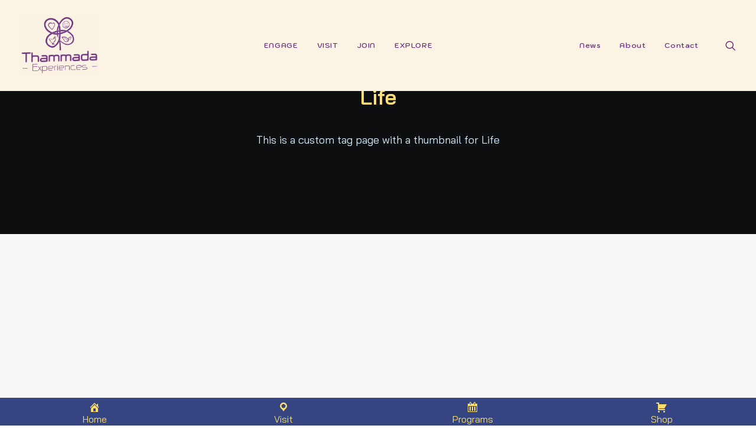

--- FILE ---
content_type: text/html; charset=UTF-8
request_url: https://thammada.org/tag/life/
body_size: 21789
content:
<!DOCTYPE html>
<html class="no-touch" lang="en-US" xmlns="http://www.w3.org/1999/xhtml">
<head><meta http-equiv="Content-Type" content="text/html; charset=UTF-8"><script>if(navigator.userAgent.match(/MSIE|Internet Explorer/i)||navigator.userAgent.match(/Trident\/7\..*?rv:11/i)){var href=document.location.href;if(!href.match(/[?&]nowprocket/)){if(href.indexOf("?")==-1){if(href.indexOf("#")==-1){document.location.href=href+"?nowprocket=1"}else{document.location.href=href.replace("#","?nowprocket=1#")}}else{if(href.indexOf("#")==-1){document.location.href=href+"&nowprocket=1"}else{document.location.href=href.replace("#","&nowprocket=1#")}}}}</script><script>(()=>{class RocketLazyLoadScripts{constructor(){this.v="2.0.4",this.userEvents=["keydown","keyup","mousedown","mouseup","mousemove","mouseover","mouseout","touchmove","touchstart","touchend","touchcancel","wheel","click","dblclick","input"],this.attributeEvents=["onblur","onclick","oncontextmenu","ondblclick","onfocus","onmousedown","onmouseenter","onmouseleave","onmousemove","onmouseout","onmouseover","onmouseup","onmousewheel","onscroll","onsubmit"]}async t(){this.i(),this.o(),/iP(ad|hone)/.test(navigator.userAgent)&&this.h(),this.u(),this.l(this),this.m(),this.k(this),this.p(this),this._(),await Promise.all([this.R(),this.L()]),this.lastBreath=Date.now(),this.S(this),this.P(),this.D(),this.O(),this.M(),await this.C(this.delayedScripts.normal),await this.C(this.delayedScripts.defer),await this.C(this.delayedScripts.async),await this.T(),await this.F(),await this.j(),await this.A(),window.dispatchEvent(new Event("rocket-allScriptsLoaded")),this.everythingLoaded=!0,this.lastTouchEnd&&await new Promise(t=>setTimeout(t,500-Date.now()+this.lastTouchEnd)),this.I(),this.H(),this.U(),this.W()}i(){this.CSPIssue=sessionStorage.getItem("rocketCSPIssue"),document.addEventListener("securitypolicyviolation",t=>{this.CSPIssue||"script-src-elem"!==t.violatedDirective||"data"!==t.blockedURI||(this.CSPIssue=!0,sessionStorage.setItem("rocketCSPIssue",!0))},{isRocket:!0})}o(){window.addEventListener("pageshow",t=>{this.persisted=t.persisted,this.realWindowLoadedFired=!0},{isRocket:!0}),window.addEventListener("pagehide",()=>{this.onFirstUserAction=null},{isRocket:!0})}h(){let t;function e(e){t=e}window.addEventListener("touchstart",e,{isRocket:!0}),window.addEventListener("touchend",function i(o){o.changedTouches[0]&&t.changedTouches[0]&&Math.abs(o.changedTouches[0].pageX-t.changedTouches[0].pageX)<10&&Math.abs(o.changedTouches[0].pageY-t.changedTouches[0].pageY)<10&&o.timeStamp-t.timeStamp<200&&(window.removeEventListener("touchstart",e,{isRocket:!0}),window.removeEventListener("touchend",i,{isRocket:!0}),"INPUT"===o.target.tagName&&"text"===o.target.type||(o.target.dispatchEvent(new TouchEvent("touchend",{target:o.target,bubbles:!0})),o.target.dispatchEvent(new MouseEvent("mouseover",{target:o.target,bubbles:!0})),o.target.dispatchEvent(new PointerEvent("click",{target:o.target,bubbles:!0,cancelable:!0,detail:1,clientX:o.changedTouches[0].clientX,clientY:o.changedTouches[0].clientY})),event.preventDefault()))},{isRocket:!0})}q(t){this.userActionTriggered||("mousemove"!==t.type||this.firstMousemoveIgnored?"keyup"===t.type||"mouseover"===t.type||"mouseout"===t.type||(this.userActionTriggered=!0,this.onFirstUserAction&&this.onFirstUserAction()):this.firstMousemoveIgnored=!0),"click"===t.type&&t.preventDefault(),t.stopPropagation(),t.stopImmediatePropagation(),"touchstart"===this.lastEvent&&"touchend"===t.type&&(this.lastTouchEnd=Date.now()),"click"===t.type&&(this.lastTouchEnd=0),this.lastEvent=t.type,t.composedPath&&t.composedPath()[0].getRootNode()instanceof ShadowRoot&&(t.rocketTarget=t.composedPath()[0]),this.savedUserEvents.push(t)}u(){this.savedUserEvents=[],this.userEventHandler=this.q.bind(this),this.userEvents.forEach(t=>window.addEventListener(t,this.userEventHandler,{passive:!1,isRocket:!0})),document.addEventListener("visibilitychange",this.userEventHandler,{isRocket:!0})}U(){this.userEvents.forEach(t=>window.removeEventListener(t,this.userEventHandler,{passive:!1,isRocket:!0})),document.removeEventListener("visibilitychange",this.userEventHandler,{isRocket:!0}),this.savedUserEvents.forEach(t=>{(t.rocketTarget||t.target).dispatchEvent(new window[t.constructor.name](t.type,t))})}m(){const t="return false",e=Array.from(this.attributeEvents,t=>"data-rocket-"+t),i="["+this.attributeEvents.join("],[")+"]",o="[data-rocket-"+this.attributeEvents.join("],[data-rocket-")+"]",s=(e,i,o)=>{o&&o!==t&&(e.setAttribute("data-rocket-"+i,o),e["rocket"+i]=new Function("event",o),e.setAttribute(i,t))};new MutationObserver(t=>{for(const n of t)"attributes"===n.type&&(n.attributeName.startsWith("data-rocket-")||this.everythingLoaded?n.attributeName.startsWith("data-rocket-")&&this.everythingLoaded&&this.N(n.target,n.attributeName.substring(12)):s(n.target,n.attributeName,n.target.getAttribute(n.attributeName))),"childList"===n.type&&n.addedNodes.forEach(t=>{if(t.nodeType===Node.ELEMENT_NODE)if(this.everythingLoaded)for(const i of[t,...t.querySelectorAll(o)])for(const t of i.getAttributeNames())e.includes(t)&&this.N(i,t.substring(12));else for(const e of[t,...t.querySelectorAll(i)])for(const t of e.getAttributeNames())this.attributeEvents.includes(t)&&s(e,t,e.getAttribute(t))})}).observe(document,{subtree:!0,childList:!0,attributeFilter:[...this.attributeEvents,...e]})}I(){this.attributeEvents.forEach(t=>{document.querySelectorAll("[data-rocket-"+t+"]").forEach(e=>{this.N(e,t)})})}N(t,e){const i=t.getAttribute("data-rocket-"+e);i&&(t.setAttribute(e,i),t.removeAttribute("data-rocket-"+e))}k(t){Object.defineProperty(HTMLElement.prototype,"onclick",{get(){return this.rocketonclick||null},set(e){this.rocketonclick=e,this.setAttribute(t.everythingLoaded?"onclick":"data-rocket-onclick","this.rocketonclick(event)")}})}S(t){function e(e,i){let o=e[i];e[i]=null,Object.defineProperty(e,i,{get:()=>o,set(s){t.everythingLoaded?o=s:e["rocket"+i]=o=s}})}e(document,"onreadystatechange"),e(window,"onload"),e(window,"onpageshow");try{Object.defineProperty(document,"readyState",{get:()=>t.rocketReadyState,set(e){t.rocketReadyState=e},configurable:!0}),document.readyState="loading"}catch(t){console.log("WPRocket DJE readyState conflict, bypassing")}}l(t){this.originalAddEventListener=EventTarget.prototype.addEventListener,this.originalRemoveEventListener=EventTarget.prototype.removeEventListener,this.savedEventListeners=[],EventTarget.prototype.addEventListener=function(e,i,o){o&&o.isRocket||!t.B(e,this)&&!t.userEvents.includes(e)||t.B(e,this)&&!t.userActionTriggered||e.startsWith("rocket-")||t.everythingLoaded?t.originalAddEventListener.call(this,e,i,o):(t.savedEventListeners.push({target:this,remove:!1,type:e,func:i,options:o}),"mouseenter"!==e&&"mouseleave"!==e||t.originalAddEventListener.call(this,e,t.savedUserEvents.push,o))},EventTarget.prototype.removeEventListener=function(e,i,o){o&&o.isRocket||!t.B(e,this)&&!t.userEvents.includes(e)||t.B(e,this)&&!t.userActionTriggered||e.startsWith("rocket-")||t.everythingLoaded?t.originalRemoveEventListener.call(this,e,i,o):t.savedEventListeners.push({target:this,remove:!0,type:e,func:i,options:o})}}J(t,e){this.savedEventListeners=this.savedEventListeners.filter(i=>{let o=i.type,s=i.target||window;return e!==o||t!==s||(this.B(o,s)&&(i.type="rocket-"+o),this.$(i),!1)})}H(){EventTarget.prototype.addEventListener=this.originalAddEventListener,EventTarget.prototype.removeEventListener=this.originalRemoveEventListener,this.savedEventListeners.forEach(t=>this.$(t))}$(t){t.remove?this.originalRemoveEventListener.call(t.target,t.type,t.func,t.options):this.originalAddEventListener.call(t.target,t.type,t.func,t.options)}p(t){let e;function i(e){return t.everythingLoaded?e:e.split(" ").map(t=>"load"===t||t.startsWith("load.")?"rocket-jquery-load":t).join(" ")}function o(o){function s(e){const s=o.fn[e];o.fn[e]=o.fn.init.prototype[e]=function(){return this[0]===window&&t.userActionTriggered&&("string"==typeof arguments[0]||arguments[0]instanceof String?arguments[0]=i(arguments[0]):"object"==typeof arguments[0]&&Object.keys(arguments[0]).forEach(t=>{const e=arguments[0][t];delete arguments[0][t],arguments[0][i(t)]=e})),s.apply(this,arguments),this}}if(o&&o.fn&&!t.allJQueries.includes(o)){const e={DOMContentLoaded:[],"rocket-DOMContentLoaded":[]};for(const t in e)document.addEventListener(t,()=>{e[t].forEach(t=>t())},{isRocket:!0});o.fn.ready=o.fn.init.prototype.ready=function(i){function s(){parseInt(o.fn.jquery)>2?setTimeout(()=>i.bind(document)(o)):i.bind(document)(o)}return"function"==typeof i&&(t.realDomReadyFired?!t.userActionTriggered||t.fauxDomReadyFired?s():e["rocket-DOMContentLoaded"].push(s):e.DOMContentLoaded.push(s)),o([])},s("on"),s("one"),s("off"),t.allJQueries.push(o)}e=o}t.allJQueries=[],o(window.jQuery),Object.defineProperty(window,"jQuery",{get:()=>e,set(t){o(t)}})}P(){const t=new Map;document.write=document.writeln=function(e){const i=document.currentScript,o=document.createRange(),s=i.parentElement;let n=t.get(i);void 0===n&&(n=i.nextSibling,t.set(i,n));const c=document.createDocumentFragment();o.setStart(c,0),c.appendChild(o.createContextualFragment(e)),s.insertBefore(c,n)}}async R(){return new Promise(t=>{this.userActionTriggered?t():this.onFirstUserAction=t})}async L(){return new Promise(t=>{document.addEventListener("DOMContentLoaded",()=>{this.realDomReadyFired=!0,t()},{isRocket:!0})})}async j(){return this.realWindowLoadedFired?Promise.resolve():new Promise(t=>{window.addEventListener("load",t,{isRocket:!0})})}M(){this.pendingScripts=[];this.scriptsMutationObserver=new MutationObserver(t=>{for(const e of t)e.addedNodes.forEach(t=>{"SCRIPT"!==t.tagName||t.noModule||t.isWPRocket||this.pendingScripts.push({script:t,promise:new Promise(e=>{const i=()=>{const i=this.pendingScripts.findIndex(e=>e.script===t);i>=0&&this.pendingScripts.splice(i,1),e()};t.addEventListener("load",i,{isRocket:!0}),t.addEventListener("error",i,{isRocket:!0}),setTimeout(i,1e3)})})})}),this.scriptsMutationObserver.observe(document,{childList:!0,subtree:!0})}async F(){await this.X(),this.pendingScripts.length?(await this.pendingScripts[0].promise,await this.F()):this.scriptsMutationObserver.disconnect()}D(){this.delayedScripts={normal:[],async:[],defer:[]},document.querySelectorAll("script[type$=rocketlazyloadscript]").forEach(t=>{t.hasAttribute("data-rocket-src")?t.hasAttribute("async")&&!1!==t.async?this.delayedScripts.async.push(t):t.hasAttribute("defer")&&!1!==t.defer||"module"===t.getAttribute("data-rocket-type")?this.delayedScripts.defer.push(t):this.delayedScripts.normal.push(t):this.delayedScripts.normal.push(t)})}async _(){await this.L();let t=[];document.querySelectorAll("script[type$=rocketlazyloadscript][data-rocket-src]").forEach(e=>{let i=e.getAttribute("data-rocket-src");if(i&&!i.startsWith("data:")){i.startsWith("//")&&(i=location.protocol+i);try{const o=new URL(i).origin;o!==location.origin&&t.push({src:o,crossOrigin:e.crossOrigin||"module"===e.getAttribute("data-rocket-type")})}catch(t){}}}),t=[...new Map(t.map(t=>[JSON.stringify(t),t])).values()],this.Y(t,"preconnect")}async G(t){if(await this.K(),!0!==t.noModule||!("noModule"in HTMLScriptElement.prototype))return new Promise(e=>{let i;function o(){(i||t).setAttribute("data-rocket-status","executed"),e()}try{if(navigator.userAgent.includes("Firefox/")||""===navigator.vendor||this.CSPIssue)i=document.createElement("script"),[...t.attributes].forEach(t=>{let e=t.nodeName;"type"!==e&&("data-rocket-type"===e&&(e="type"),"data-rocket-src"===e&&(e="src"),i.setAttribute(e,t.nodeValue))}),t.text&&(i.text=t.text),t.nonce&&(i.nonce=t.nonce),i.hasAttribute("src")?(i.addEventListener("load",o,{isRocket:!0}),i.addEventListener("error",()=>{i.setAttribute("data-rocket-status","failed-network"),e()},{isRocket:!0}),setTimeout(()=>{i.isConnected||e()},1)):(i.text=t.text,o()),i.isWPRocket=!0,t.parentNode.replaceChild(i,t);else{const i=t.getAttribute("data-rocket-type"),s=t.getAttribute("data-rocket-src");i?(t.type=i,t.removeAttribute("data-rocket-type")):t.removeAttribute("type"),t.addEventListener("load",o,{isRocket:!0}),t.addEventListener("error",i=>{this.CSPIssue&&i.target.src.startsWith("data:")?(console.log("WPRocket: CSP fallback activated"),t.removeAttribute("src"),this.G(t).then(e)):(t.setAttribute("data-rocket-status","failed-network"),e())},{isRocket:!0}),s?(t.fetchPriority="high",t.removeAttribute("data-rocket-src"),t.src=s):t.src="data:text/javascript;base64,"+window.btoa(unescape(encodeURIComponent(t.text)))}}catch(i){t.setAttribute("data-rocket-status","failed-transform"),e()}});t.setAttribute("data-rocket-status","skipped")}async C(t){const e=t.shift();return e?(e.isConnected&&await this.G(e),this.C(t)):Promise.resolve()}O(){this.Y([...this.delayedScripts.normal,...this.delayedScripts.defer,...this.delayedScripts.async],"preload")}Y(t,e){this.trash=this.trash||[];let i=!0;var o=document.createDocumentFragment();t.forEach(t=>{const s=t.getAttribute&&t.getAttribute("data-rocket-src")||t.src;if(s&&!s.startsWith("data:")){const n=document.createElement("link");n.href=s,n.rel=e,"preconnect"!==e&&(n.as="script",n.fetchPriority=i?"high":"low"),t.getAttribute&&"module"===t.getAttribute("data-rocket-type")&&(n.crossOrigin=!0),t.crossOrigin&&(n.crossOrigin=t.crossOrigin),t.integrity&&(n.integrity=t.integrity),t.nonce&&(n.nonce=t.nonce),o.appendChild(n),this.trash.push(n),i=!1}}),document.head.appendChild(o)}W(){this.trash.forEach(t=>t.remove())}async T(){try{document.readyState="interactive"}catch(t){}this.fauxDomReadyFired=!0;try{await this.K(),this.J(document,"readystatechange"),document.dispatchEvent(new Event("rocket-readystatechange")),await this.K(),document.rocketonreadystatechange&&document.rocketonreadystatechange(),await this.K(),this.J(document,"DOMContentLoaded"),document.dispatchEvent(new Event("rocket-DOMContentLoaded")),await this.K(),this.J(window,"DOMContentLoaded"),window.dispatchEvent(new Event("rocket-DOMContentLoaded"))}catch(t){console.error(t)}}async A(){try{document.readyState="complete"}catch(t){}try{await this.K(),this.J(document,"readystatechange"),document.dispatchEvent(new Event("rocket-readystatechange")),await this.K(),document.rocketonreadystatechange&&document.rocketonreadystatechange(),await this.K(),this.J(window,"load"),window.dispatchEvent(new Event("rocket-load")),await this.K(),window.rocketonload&&window.rocketonload(),await this.K(),this.allJQueries.forEach(t=>t(window).trigger("rocket-jquery-load")),await this.K(),this.J(window,"pageshow");const t=new Event("rocket-pageshow");t.persisted=this.persisted,window.dispatchEvent(t),await this.K(),window.rocketonpageshow&&window.rocketonpageshow({persisted:this.persisted})}catch(t){console.error(t)}}async K(){Date.now()-this.lastBreath>45&&(await this.X(),this.lastBreath=Date.now())}async X(){return document.hidden?new Promise(t=>setTimeout(t)):new Promise(t=>requestAnimationFrame(t))}B(t,e){return e===document&&"readystatechange"===t||(e===document&&"DOMContentLoaded"===t||(e===window&&"DOMContentLoaded"===t||(e===window&&"load"===t||e===window&&"pageshow"===t)))}static run(){(new RocketLazyLoadScripts).t()}}RocketLazyLoadScripts.run()})();</script>

<meta name="viewport" content="width=device-width, initial-scale=1">
<link rel="profile" href="https://gmpg.org/xfn/11">
<link rel="pingback" href="https://thammada.org/xmlrpc.php">
<title>Life &#8211; THAMMADA EXPERIENCE</title>
<link data-rocket-preload as="style" href="https://fonts.googleapis.com/css?family=IBM%20Plex%20Sans%3A100%2C100italic%2C200%2C200italic%2C300%2C300italic%2Cregular%2Citalic%2C500%2C500italic%2C600%2C600italic%2C700%2C700italic%7CKodchasan%3A200%2C200italic%2C300%2C300italic%2Cregular%2Citalic%2C500%2C500italic%2C600%2C600italic%2C700%2C700italic%7CAthiti%3A200%2C300%2Cregular%2C500%2C600%2C700%7CMitr%3A200%2C300%2Cregular%2C500%2C600%2C700%7CNoto%20Sans%20Thai%3A100%2C200%2C300%2Cregular%2C500%2C600%2C700%2C800%2C900%7CNoto%20Sans%20Thai%20Looped%3A100%2C200%2C300%2Cregular%2C500%2C600%2C700%2C800%2C900%7CBai%20Jamjuree%3A200%2C200italic%2C300%2C300italic%2Cregular%2Citalic%2C500%2C500italic%2C600%2C600italic%2C700%2C700italic&#038;subset=cyrillic%2Ccyrillic-ext%2Cgreek%2Clatin%2Clatin-ext%2Cvietnamese%2Cthai&#038;display=swap" rel="preload">
<link href="https://fonts.googleapis.com/css?family=IBM%20Plex%20Sans%3A100%2C100italic%2C200%2C200italic%2C300%2C300italic%2Cregular%2Citalic%2C500%2C500italic%2C600%2C600italic%2C700%2C700italic%7CKodchasan%3A200%2C200italic%2C300%2C300italic%2Cregular%2Citalic%2C500%2C500italic%2C600%2C600italic%2C700%2C700italic%7CAthiti%3A200%2C300%2Cregular%2C500%2C600%2C700%7CMitr%3A200%2C300%2Cregular%2C500%2C600%2C700%7CNoto%20Sans%20Thai%3A100%2C200%2C300%2Cregular%2C500%2C600%2C700%2C800%2C900%7CNoto%20Sans%20Thai%20Looped%3A100%2C200%2C300%2Cregular%2C500%2C600%2C700%2C800%2C900%7CBai%20Jamjuree%3A200%2C200italic%2C300%2C300italic%2Cregular%2Citalic%2C500%2C500italic%2C600%2C600italic%2C700%2C700italic&#038;subset=cyrillic%2Ccyrillic-ext%2Cgreek%2Clatin%2Clatin-ext%2Cvietnamese%2Cthai&#038;display=swap" media="print" onload="this.media=&#039;all&#039;" rel="stylesheet">
<noscript><link rel="stylesheet" href="https://fonts.googleapis.com/css?family=IBM%20Plex%20Sans%3A100%2C100italic%2C200%2C200italic%2C300%2C300italic%2Cregular%2Citalic%2C500%2C500italic%2C600%2C600italic%2C700%2C700italic%7CKodchasan%3A200%2C200italic%2C300%2C300italic%2Cregular%2Citalic%2C500%2C500italic%2C600%2C600italic%2C700%2C700italic%7CAthiti%3A200%2C300%2Cregular%2C500%2C600%2C700%7CMitr%3A200%2C300%2Cregular%2C500%2C600%2C700%7CNoto%20Sans%20Thai%3A100%2C200%2C300%2Cregular%2C500%2C600%2C700%2C800%2C900%7CNoto%20Sans%20Thai%20Looped%3A100%2C200%2C300%2Cregular%2C500%2C600%2C700%2C800%2C900%7CBai%20Jamjuree%3A200%2C200italic%2C300%2C300italic%2Cregular%2Citalic%2C500%2C500italic%2C600%2C600italic%2C700%2C700italic&#038;subset=cyrillic%2Ccyrillic-ext%2Cgreek%2Clatin%2Clatin-ext%2Cvietnamese%2Cthai&#038;display=swap"></noscript>
<meta name='robots' content='max-image-preview:large' />
<link rel='dns-prefetch' href='//www.googletagmanager.com' />
<link rel='dns-prefetch' href='//fonts.googleapis.com' />
<link href='https://fonts.gstatic.com' crossorigin rel='preconnect' />
<link rel="alternate" type="application/rss+xml" title="THAMMADA EXPERIENCE &raquo; Feed" href="https://thammada.org/feed/" />
<link rel="alternate" type="application/rss+xml" title="THAMMADA EXPERIENCE &raquo; Comments Feed" href="https://thammada.org/comments/feed/" />
<link rel="alternate" type="text/calendar" title="THAMMADA EXPERIENCE &raquo; iCal Feed" href="https://thammada.org/events/?ical=1" />
<link rel="alternate" type="application/rss+xml" title="THAMMADA EXPERIENCE &raquo; Life Tag Feed" href="https://thammada.org/tag/life/feed/" />
<style id='wp-img-auto-sizes-contain-inline-css' type='text/css'>
img:is([sizes=auto i],[sizes^="auto," i]){contain-intrinsic-size:3000px 1500px}
/*# sourceURL=wp-img-auto-sizes-contain-inline-css */
</style>
<style id='wp-emoji-styles-inline-css' type='text/css'>

	img.wp-smiley, img.emoji {
		display: inline !important;
		border: none !important;
		box-shadow: none !important;
		height: 1em !important;
		width: 1em !important;
		margin: 0 0.07em !important;
		vertical-align: -0.1em !important;
		background: none !important;
		padding: 0 !important;
	}
/*# sourceURL=wp-emoji-styles-inline-css */
</style>
<link rel='stylesheet' id='wp-block-library-css' href='https://thammada.org/wp-includes/css/dist/block-library/style.min.css?ver=88b882f28a9e8abd2a139a972710cb8b' type='text/css' media='all' />
<link data-minify="1" rel='stylesheet' id='wc-blocks-style-css' href='https://thammada.org/wp-content/cache/min/1/wp-content/plugins/woocommerce/assets/client/blocks/wc-blocks.css?ver=1718854090' type='text/css' media='all' />
<style id='global-styles-inline-css' type='text/css'>
:root{--wp--preset--aspect-ratio--square: 1;--wp--preset--aspect-ratio--4-3: 4/3;--wp--preset--aspect-ratio--3-4: 3/4;--wp--preset--aspect-ratio--3-2: 3/2;--wp--preset--aspect-ratio--2-3: 2/3;--wp--preset--aspect-ratio--16-9: 16/9;--wp--preset--aspect-ratio--9-16: 9/16;--wp--preset--color--black: #000000;--wp--preset--color--cyan-bluish-gray: #abb8c3;--wp--preset--color--white: #ffffff;--wp--preset--color--pale-pink: #f78da7;--wp--preset--color--vivid-red: #cf2e2e;--wp--preset--color--luminous-vivid-orange: #ff6900;--wp--preset--color--luminous-vivid-amber: #fcb900;--wp--preset--color--light-green-cyan: #7bdcb5;--wp--preset--color--vivid-green-cyan: #00d084;--wp--preset--color--pale-cyan-blue: #8ed1fc;--wp--preset--color--vivid-cyan-blue: #0693e3;--wp--preset--color--vivid-purple: #9b51e0;--wp--preset--gradient--vivid-cyan-blue-to-vivid-purple: linear-gradient(135deg,rgb(6,147,227) 0%,rgb(155,81,224) 100%);--wp--preset--gradient--light-green-cyan-to-vivid-green-cyan: linear-gradient(135deg,rgb(122,220,180) 0%,rgb(0,208,130) 100%);--wp--preset--gradient--luminous-vivid-amber-to-luminous-vivid-orange: linear-gradient(135deg,rgb(252,185,0) 0%,rgb(255,105,0) 100%);--wp--preset--gradient--luminous-vivid-orange-to-vivid-red: linear-gradient(135deg,rgb(255,105,0) 0%,rgb(207,46,46) 100%);--wp--preset--gradient--very-light-gray-to-cyan-bluish-gray: linear-gradient(135deg,rgb(238,238,238) 0%,rgb(169,184,195) 100%);--wp--preset--gradient--cool-to-warm-spectrum: linear-gradient(135deg,rgb(74,234,220) 0%,rgb(151,120,209) 20%,rgb(207,42,186) 40%,rgb(238,44,130) 60%,rgb(251,105,98) 80%,rgb(254,248,76) 100%);--wp--preset--gradient--blush-light-purple: linear-gradient(135deg,rgb(255,206,236) 0%,rgb(152,150,240) 100%);--wp--preset--gradient--blush-bordeaux: linear-gradient(135deg,rgb(254,205,165) 0%,rgb(254,45,45) 50%,rgb(107,0,62) 100%);--wp--preset--gradient--luminous-dusk: linear-gradient(135deg,rgb(255,203,112) 0%,rgb(199,81,192) 50%,rgb(65,88,208) 100%);--wp--preset--gradient--pale-ocean: linear-gradient(135deg,rgb(255,245,203) 0%,rgb(182,227,212) 50%,rgb(51,167,181) 100%);--wp--preset--gradient--electric-grass: linear-gradient(135deg,rgb(202,248,128) 0%,rgb(113,206,126) 100%);--wp--preset--gradient--midnight: linear-gradient(135deg,rgb(2,3,129) 0%,rgb(40,116,252) 100%);--wp--preset--font-size--small: 13px;--wp--preset--font-size--medium: 20px;--wp--preset--font-size--large: 36px;--wp--preset--font-size--x-large: 42px;--wp--preset--spacing--20: 0.44rem;--wp--preset--spacing--30: 0.67rem;--wp--preset--spacing--40: 1rem;--wp--preset--spacing--50: 1.5rem;--wp--preset--spacing--60: 2.25rem;--wp--preset--spacing--70: 3.38rem;--wp--preset--spacing--80: 5.06rem;--wp--preset--shadow--natural: 6px 6px 9px rgba(0, 0, 0, 0.2);--wp--preset--shadow--deep: 12px 12px 50px rgba(0, 0, 0, 0.4);--wp--preset--shadow--sharp: 6px 6px 0px rgba(0, 0, 0, 0.2);--wp--preset--shadow--outlined: 6px 6px 0px -3px rgb(255, 255, 255), 6px 6px rgb(0, 0, 0);--wp--preset--shadow--crisp: 6px 6px 0px rgb(0, 0, 0);}:where(.is-layout-flex){gap: 0.5em;}:where(.is-layout-grid){gap: 0.5em;}body .is-layout-flex{display: flex;}.is-layout-flex{flex-wrap: wrap;align-items: center;}.is-layout-flex > :is(*, div){margin: 0;}body .is-layout-grid{display: grid;}.is-layout-grid > :is(*, div){margin: 0;}:where(.wp-block-columns.is-layout-flex){gap: 2em;}:where(.wp-block-columns.is-layout-grid){gap: 2em;}:where(.wp-block-post-template.is-layout-flex){gap: 1.25em;}:where(.wp-block-post-template.is-layout-grid){gap: 1.25em;}.has-black-color{color: var(--wp--preset--color--black) !important;}.has-cyan-bluish-gray-color{color: var(--wp--preset--color--cyan-bluish-gray) !important;}.has-white-color{color: var(--wp--preset--color--white) !important;}.has-pale-pink-color{color: var(--wp--preset--color--pale-pink) !important;}.has-vivid-red-color{color: var(--wp--preset--color--vivid-red) !important;}.has-luminous-vivid-orange-color{color: var(--wp--preset--color--luminous-vivid-orange) !important;}.has-luminous-vivid-amber-color{color: var(--wp--preset--color--luminous-vivid-amber) !important;}.has-light-green-cyan-color{color: var(--wp--preset--color--light-green-cyan) !important;}.has-vivid-green-cyan-color{color: var(--wp--preset--color--vivid-green-cyan) !important;}.has-pale-cyan-blue-color{color: var(--wp--preset--color--pale-cyan-blue) !important;}.has-vivid-cyan-blue-color{color: var(--wp--preset--color--vivid-cyan-blue) !important;}.has-vivid-purple-color{color: var(--wp--preset--color--vivid-purple) !important;}.has-black-background-color{background-color: var(--wp--preset--color--black) !important;}.has-cyan-bluish-gray-background-color{background-color: var(--wp--preset--color--cyan-bluish-gray) !important;}.has-white-background-color{background-color: var(--wp--preset--color--white) !important;}.has-pale-pink-background-color{background-color: var(--wp--preset--color--pale-pink) !important;}.has-vivid-red-background-color{background-color: var(--wp--preset--color--vivid-red) !important;}.has-luminous-vivid-orange-background-color{background-color: var(--wp--preset--color--luminous-vivid-orange) !important;}.has-luminous-vivid-amber-background-color{background-color: var(--wp--preset--color--luminous-vivid-amber) !important;}.has-light-green-cyan-background-color{background-color: var(--wp--preset--color--light-green-cyan) !important;}.has-vivid-green-cyan-background-color{background-color: var(--wp--preset--color--vivid-green-cyan) !important;}.has-pale-cyan-blue-background-color{background-color: var(--wp--preset--color--pale-cyan-blue) !important;}.has-vivid-cyan-blue-background-color{background-color: var(--wp--preset--color--vivid-cyan-blue) !important;}.has-vivid-purple-background-color{background-color: var(--wp--preset--color--vivid-purple) !important;}.has-black-border-color{border-color: var(--wp--preset--color--black) !important;}.has-cyan-bluish-gray-border-color{border-color: var(--wp--preset--color--cyan-bluish-gray) !important;}.has-white-border-color{border-color: var(--wp--preset--color--white) !important;}.has-pale-pink-border-color{border-color: var(--wp--preset--color--pale-pink) !important;}.has-vivid-red-border-color{border-color: var(--wp--preset--color--vivid-red) !important;}.has-luminous-vivid-orange-border-color{border-color: var(--wp--preset--color--luminous-vivid-orange) !important;}.has-luminous-vivid-amber-border-color{border-color: var(--wp--preset--color--luminous-vivid-amber) !important;}.has-light-green-cyan-border-color{border-color: var(--wp--preset--color--light-green-cyan) !important;}.has-vivid-green-cyan-border-color{border-color: var(--wp--preset--color--vivid-green-cyan) !important;}.has-pale-cyan-blue-border-color{border-color: var(--wp--preset--color--pale-cyan-blue) !important;}.has-vivid-cyan-blue-border-color{border-color: var(--wp--preset--color--vivid-cyan-blue) !important;}.has-vivid-purple-border-color{border-color: var(--wp--preset--color--vivid-purple) !important;}.has-vivid-cyan-blue-to-vivid-purple-gradient-background{background: var(--wp--preset--gradient--vivid-cyan-blue-to-vivid-purple) !important;}.has-light-green-cyan-to-vivid-green-cyan-gradient-background{background: var(--wp--preset--gradient--light-green-cyan-to-vivid-green-cyan) !important;}.has-luminous-vivid-amber-to-luminous-vivid-orange-gradient-background{background: var(--wp--preset--gradient--luminous-vivid-amber-to-luminous-vivid-orange) !important;}.has-luminous-vivid-orange-to-vivid-red-gradient-background{background: var(--wp--preset--gradient--luminous-vivid-orange-to-vivid-red) !important;}.has-very-light-gray-to-cyan-bluish-gray-gradient-background{background: var(--wp--preset--gradient--very-light-gray-to-cyan-bluish-gray) !important;}.has-cool-to-warm-spectrum-gradient-background{background: var(--wp--preset--gradient--cool-to-warm-spectrum) !important;}.has-blush-light-purple-gradient-background{background: var(--wp--preset--gradient--blush-light-purple) !important;}.has-blush-bordeaux-gradient-background{background: var(--wp--preset--gradient--blush-bordeaux) !important;}.has-luminous-dusk-gradient-background{background: var(--wp--preset--gradient--luminous-dusk) !important;}.has-pale-ocean-gradient-background{background: var(--wp--preset--gradient--pale-ocean) !important;}.has-electric-grass-gradient-background{background: var(--wp--preset--gradient--electric-grass) !important;}.has-midnight-gradient-background{background: var(--wp--preset--gradient--midnight) !important;}.has-small-font-size{font-size: var(--wp--preset--font-size--small) !important;}.has-medium-font-size{font-size: var(--wp--preset--font-size--medium) !important;}.has-large-font-size{font-size: var(--wp--preset--font-size--large) !important;}.has-x-large-font-size{font-size: var(--wp--preset--font-size--x-large) !important;}
/*# sourceURL=global-styles-inline-css */
</style>

<style id='classic-theme-styles-inline-css' type='text/css'>
/*! This file is auto-generated */
.wp-block-button__link{color:#fff;background-color:#32373c;border-radius:9999px;box-shadow:none;text-decoration:none;padding:calc(.667em + 2px) calc(1.333em + 2px);font-size:1.125em}.wp-block-file__button{background:#32373c;color:#fff;text-decoration:none}
/*# sourceURL=/wp-includes/css/classic-themes.min.css */
</style>
<link data-minify="1" rel='stylesheet' id='dashicons-css' href='https://thammada.org/wp-content/cache/min/1/wp-includes/css/dashicons.min.css?ver=1718854089' type='text/css' media='all' />

<link data-minify="1" rel='stylesheet' id='uncode-privacy-css' href='https://thammada.org/wp-content/cache/min/1/wp-content/plugins/uncode-privacy/assets/css/uncode-privacy-public.css?ver=1718854089' type='text/css' media='all' />
<style id='woocommerce-inline-inline-css' type='text/css'>
.woocommerce form .form-row .required { visibility: visible; }
/*# sourceURL=woocommerce-inline-inline-css */
</style>
<link rel='stylesheet' id='cmplz-general-css' href='https://thammada.org/wp-content/plugins/complianz-gdpr/assets/css/cookieblocker.min.css?ver=1766013154' type='text/css' media='all' />
<link data-minify="1" rel='stylesheet' id='uncode-style-css' href='https://thammada.org/wp-content/cache/min/1/wp-content/themes/uncode/library/css/style.css?ver=1718854090' type='text/css' media='all' />
<style id='uncode-style-inline-css' type='text/css'>

@media (max-width: 959px) { .navbar-brand > * { height: 50px !important;}}
@media (min-width: 960px) { .limit-width { max-width: 1200px; margin: auto;}}
#changer-back-color { transition: background-color 1000ms cubic-bezier(0.25, 1, 0.5, 1) !important; } #changer-back-color > div { transition: opacity 1000ms cubic-bezier(0.25, 1, 0.5, 1) !important; } body.bg-changer-init.disable-hover .main-wrapper .style-light,  body.bg-changer-init.disable-hover .main-wrapper .style-light h1,  body.bg-changer-init.disable-hover .main-wrapper .style-light h2, body.bg-changer-init.disable-hover .main-wrapper .style-light h3, body.bg-changer-init.disable-hover .main-wrapper .style-light h4, body.bg-changer-init.disable-hover .main-wrapper .style-light h5, body.bg-changer-init.disable-hover .main-wrapper .style-light h6, body.bg-changer-init.disable-hover .main-wrapper .style-light a, body.bg-changer-init.disable-hover .main-wrapper .style-dark, body.bg-changer-init.disable-hover .main-wrapper .style-dark h1, body.bg-changer-init.disable-hover .main-wrapper .style-dark h2, body.bg-changer-init.disable-hover .main-wrapper .style-dark h3, body.bg-changer-init.disable-hover .main-wrapper .style-dark h4, body.bg-changer-init.disable-hover .main-wrapper .style-dark h5, body.bg-changer-init.disable-hover .main-wrapper .style-dark h6, body.bg-changer-init.disable-hover .main-wrapper .style-dark a { transition: color 1000ms cubic-bezier(0.25, 1, 0.5, 1) !important; }
/*# sourceURL=uncode-style-inline-css */
</style>
<link data-minify="1" rel='stylesheet' id='uncode-woocommerce-css' href='https://thammada.org/wp-content/cache/min/1/wp-content/themes/uncode/library/css/woocommerce.css?ver=1718854090' type='text/css' media='all' />
<link data-minify="1" rel='stylesheet' id='uncode-icons-css' href='https://thammada.org/wp-content/cache/min/1/wp-content/themes/uncode/library/css/uncode-icons.css?ver=1718854090' type='text/css' media='all' />
<link data-minify="1" rel='stylesheet' id='uncode-custom-style-css' href='https://thammada.org/wp-content/cache/min/1/wp-content/themes/uncode/library/css/style-custom.css?ver=1718854090' type='text/css' media='all' />
<script type="rocketlazyloadscript" data-rocket-type="text/javascript" async data-rocket-src="https://thammada.org/wp-content/plugins/burst-statistics/assets/js/timeme/timeme.min.js?ver=1769166740" id="burst-timeme-js"></script>
<script type="rocketlazyloadscript" data-rocket-type="text/javascript" data-rocket-src="https://thammada.org/wp-includes/js/jquery/jquery.min.js?ver=3.7.1" id="jquery-core-js"></script>
<script type="rocketlazyloadscript" data-rocket-type="text/javascript" data-rocket-src="https://thammada.org/wp-includes/js/jquery/jquery-migrate.min.js?ver=3.4.1" id="jquery-migrate-js" data-rocket-defer defer></script>
<script type="rocketlazyloadscript" data-rocket-type="text/javascript" data-rocket-src="https://thammada.org/wp-content/plugins/woocommerce/assets/js/jquery-blockui/jquery.blockUI.min.js?ver=2.7.0-wc.10.4.3" id="wc-jquery-blockui-js" data-wp-strategy="defer" data-rocket-defer defer></script>
<script type="text/javascript" id="wc-add-to-cart-js-extra">
/* <![CDATA[ */
var wc_add_to_cart_params = {"ajax_url":"/wp-admin/admin-ajax.php","wc_ajax_url":"/?wc-ajax=%%endpoint%%","i18n_view_cart":"View cart","cart_url":"https://thammada.org","is_cart":"","cart_redirect_after_add":"no"};
//# sourceURL=wc-add-to-cart-js-extra
/* ]]> */
</script>
<script type="rocketlazyloadscript" data-rocket-type="text/javascript" data-rocket-src="https://thammada.org/wp-content/plugins/woocommerce/assets/js/frontend/add-to-cart.min.js?ver=10.4.3" id="wc-add-to-cart-js" data-wp-strategy="defer" data-rocket-defer defer></script>
<script type="rocketlazyloadscript" data-rocket-type="text/javascript" data-rocket-src="https://thammada.org/wp-content/plugins/woocommerce/assets/js/js-cookie/js.cookie.min.js?ver=2.1.4-wc.10.4.3" id="wc-js-cookie-js" data-wp-strategy="defer" data-rocket-defer defer></script>
<script type="text/javascript" id="woocommerce-js-extra">
/* <![CDATA[ */
var woocommerce_params = {"ajax_url":"/wp-admin/admin-ajax.php","wc_ajax_url":"/?wc-ajax=%%endpoint%%","i18n_password_show":"Show password","i18n_password_hide":"Hide password"};
//# sourceURL=woocommerce-js-extra
/* ]]> */
</script>
<script type="rocketlazyloadscript" data-rocket-type="text/javascript" data-rocket-src="https://thammada.org/wp-content/plugins/woocommerce/assets/js/frontend/woocommerce.min.js?ver=10.4.3" id="woocommerce-js" defer="defer" data-wp-strategy="defer"></script>
<script type="rocketlazyloadscript" data-minify="1" data-rocket-type="text/javascript" data-rocket-src="https://thammada.org/wp-content/cache/min/1/wp-content/plugins/uncode-js_composer/assets/js/vendors/woocommerce-add-to-cart.js?ver=1718854090" id="vc_woocommerce-add-to-cart-js-js" data-rocket-defer defer></script>
<script type="text/javascript" src="/wp-content/themes/uncode/library/js/ai-uncode.js" id="uncodeAI" data-home="/" data-path="/" data-breakpoints-images="258,516,720,1032,1440,2064,2880" id="ai-uncode-js"></script>
<script type="text/javascript" id="uncode-init-js-extra">
/* <![CDATA[ */
var SiteParameters = {"days":"days","hours":"hours","minutes":"minutes","seconds":"seconds","constant_scroll":"on","scroll_speed":"2","parallax_factor":"0.25","loading":"Loading\u2026","slide_name":"slide","slide_footer":"footer","ajax_url":"https://thammada.org/wp-admin/admin-ajax.php","nonce_adaptive_images":"3da0182d0c","nonce_srcset_async":"a10ddc121b","enable_debug":"","block_mobile_videos":"","is_frontend_editor":"","main_width":["1200","px"],"mobile_parallax_allowed":"","listen_for_screen_update":"1","wireframes_plugin_active":"1","sticky_elements":"off","resize_quality":"90","register_metadata":"","bg_changer_time":"1000","update_wc_fragments":"1","optimize_shortpixel_image":"","menu_mobile_offcanvas_gap":"45","custom_cursor_selector":"[href], .trigger-overlay, .owl-next, .owl-prev, .owl-dot, input[type=\"submit\"], input[type=\"checkbox\"], button[type=\"submit\"], a[class^=\"ilightbox\"], .ilightbox-thumbnail, .ilightbox-prev, .ilightbox-next, .overlay-close, .unmodal-close, .qty-inset \u003E span, .share-button li, .uncode-post-titles .tmb.tmb-click-area, .btn-link, .tmb-click-row .t-inside, .lg-outer button, .lg-thumb img, a[data-lbox], .uncode-close-offcanvas-overlay, .uncode-nav-next, .uncode-nav-prev, .uncode-nav-index","mobile_parallax_animation":"","lbox_enhanced":"1","native_media_player":"1","vimeoPlayerParams":"?autoplay=0","ajax_filter_key_search":"key","ajax_filter_key_unfilter":"unfilter","index_pagination_disable_scroll":"","index_pagination_scroll_to":"","uncode_wc_popup_cart_qty":"","disable_hover_hack":"","uncode_nocookie":"","menuHideOnClick":"1","smoothScroll":"","smoothScrollDisableHover":"","smoothScrollQuery":"960","uncode_force_onepage_dots":"","uncode_smooth_scroll_safe":"","uncode_lb_add_galleries":", .gallery","uncode_lb_add_items":", .gallery .gallery-item a","uncode_prev_label":"Previous","uncode_next_label":"Next","uncode_slide_label":"Slide","uncode_share_label":"Share on %","uncode_has_ligatures":"","uncode_is_accessible":"","uncode_carousel_itemSelector":"*:not(.hidden)","uncode_adaptive":"1","ai_breakpoints":"258,516,720,1032,1440,2064,2880","uncode_limit_width":"1200px"};
//# sourceURL=uncode-init-js-extra
/* ]]> */
</script>
<script type="text/javascript" src="https://thammada.org/wp-content/themes/uncode/library/js/init.js" id="uncode-init-js"></script>

<!-- Google tag (gtag.js) snippet added by Site Kit -->
<!-- Google Analytics snippet added by Site Kit -->
<script type="rocketlazyloadscript" data-rocket-type="text/javascript" data-rocket-src="https://www.googletagmanager.com/gtag/js?id=GT-MBLWDDV" id="google_gtagjs-js" async></script>
<script type="rocketlazyloadscript" data-rocket-type="text/javascript" id="google_gtagjs-js-after">
/* <![CDATA[ */
window.dataLayer = window.dataLayer || [];function gtag(){dataLayer.push(arguments);}
gtag("set","linker",{"domains":["thammada.org"]});
gtag("js", new Date());
gtag("set", "developer_id.dZTNiMT", true);
gtag("config", "GT-MBLWDDV");
//# sourceURL=google_gtagjs-js-after
/* ]]> */
</script>
<script type="rocketlazyloadscript"></script><link rel="https://api.w.org/" href="https://thammada.org/wp-json/" /><link rel="alternate" title="JSON" type="application/json" href="https://thammada.org/wp-json/wp/v2/tags/29" /><link rel="EditURI" type="application/rsd+xml" title="RSD" href="https://thammada.org/xmlrpc.php?rsd" />
<meta name="viewport" content="initial-scale=1, viewport-fit=cover">
<meta name="generator" content="Site Kit by Google 1.170.0" /><meta name="tec-api-version" content="v1"><meta name="tec-api-origin" content="https://thammada.org"><link rel="alternate" href="https://thammada.org/wp-json/tribe/events/v1/events/?tags=life" />	<noscript><style>.woocommerce-product-gallery{ opacity: 1 !important; }</style></noscript>
	<link rel="icon" href="https://thammada.org/wp-content/uploads/2023/07/cropped-LogoLIGHThemeMobile2023-1-32x32.png" sizes="32x32" />
<link rel="icon" href="https://thammada.org/wp-content/uploads/2023/07/cropped-LogoLIGHThemeMobile2023-1-192x192.png" sizes="192x192" />
<link rel="apple-touch-icon" href="https://thammada.org/wp-content/uploads/2023/07/cropped-LogoLIGHThemeMobile2023-1-180x180.png" />
<meta name="msapplication-TileImage" content="https://thammada.org/wp-content/uploads/2023/07/cropped-LogoLIGHThemeMobile2023-1-270x270.png" />
<noscript><style> .wpb_animate_when_almost_visible { opacity: 1; }</style></noscript><link data-minify="1" rel='stylesheet' id='fixed-bottom-menu-css' href='https://thammada.org/wp-content/cache/min/1/wp-content/plugins/fixed-bottom-menu/template/fixedbottommenu.css?ver=1718854090' type='text/css' media='all' />
<style id='fixed-bottom-menu-inline-css' type='text/css'>

#fixed-bottom-menu {
  line-height: 4.6rem;
  z-index: 30;
}
.fixed-bottom-menu-text {
  font-size: 16px;
}
.fixed-bottom-menu-container {
  background-color: #354581;
}
.fixed-bottom-menu-item {
  -webkit-flex-basis: 25%;
  -ms-flex-preferred-size: 25%;
  flex-basis: 25%;
}
.fixed-bottom-menu-item a {
  color: #fcde6c;
  padding-top: 0.35rem;
  line-height: 1.3rem;
}
.fixed-bottom-menu-item a:hover {
  color: #dbf1fe;
}
@media( min-width: 1300px ) {
  #fixed-bottom-menu {
	display: none;
  }
}

/*# sourceURL=fixed-bottom-menu-inline-css */
</style>
<meta name="generator" content="WP Rocket 3.19.4" data-wpr-features="wpr_delay_js wpr_defer_js wpr_minify_js wpr_minify_css wpr_preload_links wpr_desktop" /></head>
<body data-rsssl=1 class="archive tag tag-life tag-29 wp-theme-uncode theme-uncode woocommerce-no-js tribe-no-js hormenu-position-left megamenu-full-submenu hmenu hmenu-position-center header-full-width main-center-align textual-accent-color menu-mobile-default menu-mobile-animated-simple menu-has-cta mobile-parallax-not-allowed ilb-no-bounce unreg uncode-logo-mobile qw-body-scroll-disabled megamenu-side-to-side no-qty-fx uncode-sidecart-mobile-disabled wpb-js-composer js-comp-ver-8.5 vc_responsive" data-border="0" data-burst_id="29" data-burst_type="tag">

			<div data-rocket-location-hash="b999c5842096cf289cf2b3342ec2f047" id="vh_layout_help"></div><div data-rocket-location-hash="d6a129158e1ab98ab0ee9e9c8d6933cb" class="body-borders" data-border="0"><div data-rocket-location-hash="12df3111c1cd15cc14a276f4725186cd" class="top-border body-border-shadow"></div><div data-rocket-location-hash="6f4692f091c693520df938b77d8bdf7b" class="right-border body-border-shadow"></div><div data-rocket-location-hash="ccde056bc1976fcd1cafe48811ee1f48" class="bottom-border body-border-shadow"></div><div data-rocket-location-hash="502c3cd9e2dfc1f094a18e9ec1009e59" class="left-border body-border-shadow"></div><div data-rocket-location-hash="7eb787236dd57b022ae2fe80a6d6067b" class="top-border style-color-xsdn-bg"></div><div data-rocket-location-hash="a127cdf0a63aab62347a329194ba16d4" class="right-border style-color-xsdn-bg"></div><div data-rocket-location-hash="faf16475d1d17b3d19adc49f7e63a260" class="bottom-border style-color-xsdn-bg"></div><div data-rocket-location-hash="350fb29436236f75164d7cb1a850a436" class="left-border style-color-xsdn-bg"></div></div>	<div data-rocket-location-hash="4ae4629be2f0635a0fdf1a4d7e277bef" class="box-wrapper">
		<div data-rocket-location-hash="3f7c2f483ad2ef30282803d82e7fdb42" class="box-container">
		<script type="text/javascript" id="initBox">UNCODE.initBox();</script>
		<div data-rocket-location-hash="88f1e6bf2f5b2281175639c2c3c15658" class="menu-wrapper menu-shrink menu-hide-only menu-no-arrows">
													
													<header id="masthead" class="navbar menu-primary menu-light submenu-light menu-transparent menu-add-padding style-light-original single-h-padding menu-absolute menu-animated menu-with-logo">
														<div class="menu-container menu-hide style-color-177185-bg menu-no-borders" role="navigation">
															<div class="row-menu">
																<div class="row-menu-inner">
																	<div id="logo-container-mobile" class="col-lg-0 logo-container middle">
																		<div id="main-logo" class="navbar-header style-light">
																			<a href="https://thammada.org/" class="navbar-brand" data-minheight="14" aria-label="THAMMADA EXPERIENCE"><div class="logo-image main-logo  logo-light" data-maxheight="100" style="height: 100px;"><img fetchpriority="high" decoding="async" src="https://thammada.org/wp-content/uploads/2023/07/LogoLIGHThemePurple2023.png" alt="logo" width="400" height="300" class="img-responsive" /></div><div class="logo-image main-logo  logo-dark" data-maxheight="100" style="height: 100px;display:none;"><img decoding="async" src="https://thammada.org/wp-content/uploads/2023/07/LogoDARKThemeYen2023.png" alt="logo" width="400" height="300" class="img-responsive" /></div><div class="logo-image mobile-logo logo-light" data-maxheight="100" style="height: 100px;"><img decoding="async" src="https://thammada.org/wp-content/uploads/2023/07/LogoLIGHThemeMobile2023-1.png" alt="logo" width="158" height="175" class="img-responsive" /></div><div class="logo-image mobile-logo logo-dark" data-maxheight="100" style="height: 100px;display:none;"><img decoding="async" src="https://thammada.org/wp-content/uploads/2023/07/LogoDARKthemeMobile2023-1.png" alt="logo" width="158" height="175" class="img-responsive" /></div></a>
																		</div>
																		<div data-rocket-location-hash="1a628c69971c07127aab2664d38d09b0" class="mmb-container"><div class="mobile-additional-icons"><a class="desktop-hidden  mobile-search-icon trigger-overlay mobile-additional-icon" data-area="search" data-container="box-container" href="#" aria-label="Search"><span class="search-icon-container additional-icon-container"><i class="fa fa-search3"></i></span></a></div><div class="mobile-menu-button mobile-menu-button-light lines-button" aria-label="Toggle menu" role="button" tabindex="0"><span class="lines"><span></span></span></div></div>
																	</div>
																	<div class="col-lg-12 main-menu-container middle">
																		<div class="menu-horizontal menu-dd-shadow-darker-std menu-sub-enhanced">
																			<div class="menu-horizontal-inner">
																				<div class="nav navbar-nav navbar-main navbar-nav-first"><ul id="menu-tmd-custom-menu" class="menu-primary-inner menu-smart sm" role="menu"><li role="menuitem"  id="menu-item-118076" class="menu-item menu-item-type-custom menu-item-object-custom menu-item-has-children menu-item-118076 dropdown menu-item-link"><a href="#" data-toggle="dropdown" class="dropdown-toggle" role="button" data-type="title">ENGAGE<i class="fa fa-angle-down fa-dropdown"></i></a>
<ul role="menu" class="drop-menu">
	<li role="menuitem"  id="menu-item-118135" class="menu-item menu-item-type-post_type menu-item-object-page menu-item-has-children menu-item-118135 dropdown"><a href="https://thammada.org/food-farm/" data-type="title">FOOD &#038; FARM<i class="fa fa-angle-down fa-dropdown"></i></a>
	<ul role="menu" class="drop-menu">
		<li role="menuitem"  id="menu-item-118142" class="menu-item menu-item-type-custom menu-item-object-custom menu-item-118142"><a href="https://thammada.org/pageincubating/">HEALTHY HARVEST CSA<i class="fa fa-angle-right fa-dropdown"></i></a></li>
		<li role="menuitem"  id="menu-item-118137" class="menu-item menu-item-type-custom menu-item-object-custom menu-item-118137"><a href="https://thammada.org/volunteer/">VOLUNTEER<i class="fa fa-angle-right fa-dropdown"></i></a></li>
	</ul>
</li>
	<li role="menuitem"  id="menu-item-118136" class="menu-item menu-item-type-custom menu-item-object-custom menu-item-has-children menu-item-118136 dropdown"><a href="https://thammada.org/thammada-explorer/" data-type="title">EXPERIENCE<i class="fa fa-angle-down fa-dropdown"></i></a>
	<ul role="menu" class="drop-menu">
		<li role="menuitem"  id="menu-item-118139" class="menu-item menu-item-type-custom menu-item-object-custom menu-item-118139"><a href="https://thammada.org/pageincubating/">WELLNESS RETREAT<i class="fa fa-angle-right fa-dropdown"></i></a></li>
		<li role="menuitem"  id="menu-item-118140" class="menu-item menu-item-type-custom menu-item-object-custom menu-item-118140"><a href="#" role="button">THAMMADA EXPLORER<i class="fa fa-angle-right fa-dropdown"></i></a></li>
		<li role="menuitem"  id="menu-item-118141" class="menu-item menu-item-type-custom menu-item-object-custom menu-item-118141"><a href="https://thammada.org/pageincubating/">NATURAL BUILDING<i class="fa fa-angle-right fa-dropdown"></i></a></li>
		<li role="menuitem"  id="menu-item-118145" class="menu-item menu-item-type-custom menu-item-object-custom menu-item-118145"><a href="https://thammada.org/pageincubating/">TREE CLIMBING<i class="fa fa-angle-right fa-dropdown"></i></a></li>
	</ul>
</li>
	<li role="menuitem"  id="menu-item-118143" class="menu-item menu-item-type-custom menu-item-object-custom menu-item-has-children menu-item-118143 dropdown"><a href="https://thammada.org/courses-events/" data-type="title">LEARN<i class="fa fa-angle-down fa-dropdown"></i></a>
	<ul role="menu" class="drop-menu">
		<li role="menuitem"  id="menu-item-118144" class="menu-item menu-item-type-custom menu-item-object-custom menu-item-118144"><a href="https://thammada.org/courses-events/">VIEW ALL COURSES &#038; EVENTS<i class="fa fa-angle-right fa-dropdown"></i></a></li>
		<li role="menuitem"  id="menu-item-118150" class="menu-item menu-item-type-custom menu-item-object-custom menu-item-118150"><a href="#" role="button">THAMMADA SCHOOL<i class="fa fa-angle-right fa-dropdown"></i></a></li>
		<li role="menuitem"  id="menu-item-118146" class="menu-item menu-item-type-custom menu-item-object-custom menu-item-118146"><a href="https://thammada.org/pageincubating/">INTRODUCTION TO PERMACULTURE<i class="fa fa-angle-right fa-dropdown"></i></a></li>
		<li role="menuitem"  id="menu-item-118147" class="menu-item menu-item-type-custom menu-item-object-custom menu-item-118147"><a href="https://thammada.org/pageincubating/">PDC : PERMACULTURE DESIGN COURSE<i class="fa fa-angle-right fa-dropdown"></i></a></li>
		<li role="menuitem"  id="menu-item-118148" class="menu-item menu-item-type-custom menu-item-object-custom menu-item-118148"><a href="https://thammada.org/pageincubating/">ADVANCE NATURAL BUILDING<i class="fa fa-angle-right fa-dropdown"></i></a></li>
		<li role="menuitem"  id="menu-item-118149" class="menu-item menu-item-type-custom menu-item-object-custom menu-item-118149"><a href="https://thammada.org/pageincubating/">WOODEN CHAIR CRAFT with PON<i class="fa fa-angle-right fa-dropdown"></i></a></li>
	</ul>
</li>
	<li role="menuitem"  id="menu-item-118165" class="menu-item menu-item-type-custom menu-item-object-custom menu-item-118165"><a href="#" role="button">BUY PRODUCTS<i class="fa fa-angle-right fa-dropdown"></i></a></li>
</ul>
</li>
<li role="menuitem"  id="menu-item-118077" class="menu-item menu-item-type-custom menu-item-object-custom menu-item-has-children menu-item-118077 dropdown menu-item-link"><a href="#" data-toggle="dropdown" class="dropdown-toggle" role="button" data-type="title">VISIT<i class="fa fa-angle-down fa-dropdown"></i></a>
<ul role="menu" class="drop-menu">
	<li role="menuitem"  id="menu-item-118151" class="menu-item menu-item-type-custom menu-item-object-custom menu-item-has-children menu-item-118151 dropdown"><a href="#" role="button" data-type="title">SERVICE<i class="fa fa-angle-down fa-dropdown"></i></a>
	<ul role="menu" class="drop-menu">
		<li role="menuitem"  id="menu-item-118152" class="menu-item menu-item-type-custom menu-item-object-custom menu-item-118152"><a href="https://thammada.org/pageincubating/">GUIDE PUBLIC TOUR<i class="fa fa-angle-right fa-dropdown"></i></a></li>
		<li role="menuitem"  id="menu-item-118153" class="menu-item menu-item-type-custom menu-item-object-custom menu-item-118153"><a href="https://thammada.org/thammada-explorer/">THAMMADA EXPLORER<i class="fa fa-angle-right fa-dropdown"></i></a></li>
		<li role="menuitem"  id="menu-item-118154" class="menu-item menu-item-type-custom menu-item-object-custom menu-item-118154"><a href="https://thammada.org/pageincubating/">WELLNESS RETREAT<i class="fa fa-angle-right fa-dropdown"></i></a></li>
		<li role="menuitem"  id="menu-item-118155" class="menu-item menu-item-type-custom menu-item-object-custom menu-item-118155"><a href="https://thammada.org/pageincubating/">VISITOR GUIDELINE<i class="fa fa-angle-right fa-dropdown"></i></a></li>
	</ul>
</li>
	<li role="menuitem"  id="menu-item-118156" class="menu-item menu-item-type-custom menu-item-object-custom menu-item-118156"><a href="https://thammada.org/food-and-accommodations/">FOOD &#038; ACCOMMODATIONS<i class="fa fa-angle-right fa-dropdown"></i></a></li>
</ul>
</li>
<li role="menuitem"  id="menu-item-118078" class="menu-item menu-item-type-custom menu-item-object-custom menu-item-has-children menu-item-118078 dropdown menu-item-link"><a href="#" data-toggle="dropdown" class="dropdown-toggle" role="button" data-type="title">JOIN<i class="fa fa-angle-down fa-dropdown"></i></a>
<ul role="menu" class="drop-menu">
	<li role="menuitem"  id="menu-item-118166" class="menu-item menu-item-type-custom menu-item-object-custom menu-item-has-children menu-item-118166 dropdown"><a href="#" role="button" data-type="title">OUR COMMUNITY<i class="fa fa-angle-down fa-dropdown"></i></a>
	<ul role="menu" class="drop-menu">
		<li role="menuitem"  id="menu-item-118167" class="menu-item menu-item-type-custom menu-item-object-custom menu-item-118167"><a href="https://thammada.org/volunteer/">VOLUNTEER<i class="fa fa-angle-right fa-dropdown"></i></a></li>
		<li role="menuitem"  id="menu-item-118168" class="menu-item menu-item-type-custom menu-item-object-custom menu-item-118168"><a href="https://thammada.org/pageincubating/">WORK WITH US<i class="fa fa-angle-right fa-dropdown"></i></a></li>
	</ul>
</li>
	<li role="menuitem"  id="menu-item-118169" class="menu-item menu-item-type-custom menu-item-object-custom menu-item-has-children menu-item-118169 dropdown"><a href="#" role="button" data-type="title">OUR COOPERATIVE<i class="fa fa-angle-down fa-dropdown"></i></a>
	<ul role="menu" class="drop-menu">
		<li role="menuitem"  id="menu-item-118170" class="menu-item menu-item-type-custom menu-item-object-custom menu-item-118170"><a href="#" role="button">OUR HISTORY<i class="fa fa-angle-right fa-dropdown"></i></a></li>
		<li role="menuitem"  id="menu-item-118172" class="menu-item menu-item-type-custom menu-item-object-custom menu-item-118172"><a href="https://thammada.org/pageincubating/">OUR WISH LIST<i class="fa fa-angle-right fa-dropdown"></i></a></li>
	</ul>
</li>
</ul>
</li>
<li role="menuitem"  id="menu-item-118079" class="menu-item menu-item-type-custom menu-item-object-custom menu-item-has-children menu-item-118079 dropdown menu-item-link"><a href="#" data-toggle="dropdown" class="dropdown-toggle" role="button" data-type="title">EXPLORE<i class="fa fa-angle-down fa-dropdown"></i></a>
<ul role="menu" class="drop-menu">
	<li role="menuitem"  id="menu-item-118157" class="menu-item menu-item-type-custom menu-item-object-custom menu-item-has-children menu-item-118157 dropdown"><a href="#" role="button" data-type="title">OUR PERMACULTURE<i class="fa fa-angle-down fa-dropdown"></i></a>
	<ul role="menu" class="drop-menu">
		<li role="menuitem"  id="menu-item-118158" class="menu-item menu-item-type-custom menu-item-object-custom menu-item-118158"><a href="https://thammada.org/pageincubating/">INTRODUCTION TO PERMACULTURE<i class="fa fa-angle-right fa-dropdown"></i></a></li>
		<li role="menuitem"  id="menu-item-118161" class="menu-item menu-item-type-custom menu-item-object-custom menu-item-118161"><a href="https://thammada.org/pageincubating/">PDC : PERMACULTURE DESIGN COURSE<i class="fa fa-angle-right fa-dropdown"></i></a></li>
	</ul>
</li>
	<li role="menuitem"  id="menu-item-118159" class="menu-item menu-item-type-custom menu-item-object-custom menu-item-has-children menu-item-118159 dropdown"><a href="#" role="button" data-type="title">OUR FARM<i class="fa fa-angle-down fa-dropdown"></i></a>
	<ul role="menu" class="drop-menu">
		<li role="menuitem"  id="menu-item-118160" class="menu-item menu-item-type-custom menu-item-object-custom menu-item-118160"><a href="https://thammada.org/pageincubating/">FARM &#038; FOOD PRODUCTION<i class="fa fa-angle-right fa-dropdown"></i></a></li>
		<li role="menuitem"  id="menu-item-118162" class="menu-item menu-item-type-custom menu-item-object-custom menu-item-118162"><a href="https://thammada.org/pageincubating/">HEALTHY HARVEST CSA<i class="fa fa-angle-right fa-dropdown"></i></a></li>
	</ul>
</li>
	<li role="menuitem"  id="menu-item-118163" class="menu-item menu-item-type-custom menu-item-object-custom menu-item-has-children menu-item-118163 dropdown"><a href="#" role="button" data-type="title">THAMMADA SCHOOL<i class="fa fa-angle-down fa-dropdown"></i></a>
	<ul role="menu" class="drop-menu">
		<li role="menuitem"  id="menu-item-118164" class="menu-item menu-item-type-custom menu-item-object-custom menu-item-118164"><a href="https://thammada.org/pageincubating/">HOW WE TEACH &#038; LEARN<i class="fa fa-angle-right fa-dropdown"></i></a></li>
		<li role="menuitem"  id="menu-item-118171" class="menu-item menu-item-type-custom menu-item-object-custom menu-item-118171"><a href="https://thammada.org/courses-events/">COURSES &#038; EVENTS<i class="fa fa-angle-right fa-dropdown"></i></a></li>
	</ul>
</li>
</ul>
</li>
</ul></div><div class="nav navbar-nav navbar-cta"><ul id="menu-menu-classic-firm" class="menu-cta-inner menu-smart sm" role="menu"><li role="menuitem"  id="menu-item-117745" class="menu-item menu-item-type-custom menu-item-object-custom menu-item-117745 menu-item-link"><a href="https://thammada.org/our-blogs/">News<i class="fa fa-angle-right fa-dropdown"></i></a></li>
<li role="menuitem"  id="menu-item-117742" class="menu-item menu-item-type-custom menu-item-object-custom menu-item-117742 menu-item-link"><a href="https://thammada.org/history/">About<i class="fa fa-angle-right fa-dropdown"></i></a></li>
<li role="menuitem"  id="menu-item-117743" class="menu-item menu-item-type-custom menu-item-object-custom menu-item-117743 menu-item-link"><a href="https://thammada.org/contact/">Contact<i class="fa fa-angle-right fa-dropdown"></i></a></li>
</ul></div><div class="uncode-close-offcanvas-mobile lines-button close navbar-mobile-el"><span class="lines"></span></div><div class="nav navbar-nav navbar-nav-last navbar-extra-icons"><ul class="menu-smart sm menu-icons" role="menu"><li role="menuitem" class="menu-item-link search-icon style-light dropdown mobile-hidden tablet-hidden"><a href="#" class="trigger-overlay search-icon" role="button" data-area="search" data-container="box-container" aria-label="Search">
													<i class="fa fa-search3"></i><span class="desktop-hidden"><span>Search</span></span><i class="fa fa-angle-down fa-dropdown desktop-hidden"></i>
													</a></li></ul></div></div>
																		</div>
																	</div>
																</div>
															</div></div>
													</header>
												</div>			<script type="text/javascript" id="fixMenuHeight">UNCODE.fixMenuHeight();</script>
						<div data-rocket-location-hash="465f41ea7268c98ddc0808d681861105" class="main-wrapper">
				<div class="main-container">
					<div class="page-wrapper" role="main">
						<div class="sections-container" id="sections-container">
<div id="page-header"><div class="remove-menu-padding header-wrapper header-uncode-block">
									<div data-parent="true" class="vc_row demo-section demo-hero style-color-wayh-bg row-container" id="row-unique-0"><div class="row-background background-element">
											<div class="background-wrapper">
												<div class="background-inner adaptive-async" style="background-image: url(https://thammada.org/wp-content/uploads/2022/09/image-placeholder-6-min-uai-258x172.jpg);background-repeat: no-repeat;background-position: center center;background-attachment: scroll;background-size: cover;" data-uniqueid="2286-180566" data-guid="https://thammada.org/wp-content/uploads/2022/09/image-placeholder-6-min.jpg" data-path="2022/09/image-placeholder-6-min.jpg" data-width="1920" data-height="1280" data-singlew="12" data-singleh="null" data-crop=""></div>
												<div class="block-bg-overlay style-color-jevc-bg" style="opacity: 0.35;"></div>
											</div>
										</div><div class="row penta-top-padding penta-bottom-padding single-h-padding limit-width row-parent row-header" data-height-ratio="55"><div class="wpb_row row-inner"><div class="wpb_column pos-middle pos-center align_center column_parent col-lg-12 single-internal-gutter"><div class="uncol style-dark"  ><div class="uncoltable"><div class="uncell" ><div class="uncont no-block-padding col-custom-width" style=" max-width:756px;" ><div class="vc_custom_heading_wrap demo-heading"><div class="heading-text el-text" ><h1 class="fontsize-155944" ><span>Life</span></h1></div><div class="clear"></div></div><div class="uncode_text_column demo-lead-text text-lead" ><p>This is a custom tag page with a thumbnail for Life</p>
</div></div></div></div></div></div><script id="script-row-unique-0" data-row="script-row-unique-0" type="text/javascript" class="vc_controls">UNCODE.initRow(document.getElementById("row-unique-0"));</script></div></div></div>
</div></div><script type="text/javascript">UNCODE.initHeader();</script><div class="page-body style-light-bg">
          <div class="post-wrapper">
          	<div class="post-body"><div class="post-content un-no-sidebar-layout"><div data-parent="true" class="vc_row style-color-lxmt-bg row-container" id="row-unique-1"><div class="row double-top-padding double-bottom-padding double-h-padding full-width row-parent"><div class="wpb_row row-inner"><div class="wpb_column pos-top pos-center align_left column_parent col-lg-12 single-internal-gutter"><div class="uncol style-light"  ><div class="uncoltable"><div class="uncell no-block-padding" ><div class="uncont" ><div id="index-191444" class="isotope-system isotope-general-light grid-general-light" >
			
														<div class="isotope-wrapper grid-wrapper single-gutter" >												<div class="isotope-container grid-container isotope-layout style-masonry isotope-pagination grid-pagination" data-type="masonry" data-layout="fitRows" data-lg="1400" data-md="1100" data-sm="500" data-vp-height="">			<div class="tmb atc-typography-inherit tmb-iso-w15 tmb-iso-h4 tmb-round img-round-xs tmb-light tmb-text-showed tmb-overlay-anim tmb-content-left tmb-shadowed tmb-shadowed-sm  grid-cat-16 grid-cat-17 tmb-id-4636 tmb-img-ratio tmb-content-under tmb-media-first" ><div class="t-inside style-color-xsdn-bg animate_when_almost_visible bottom-t-top" data-delay="200"><div class="t-entry-visual"><div class="t-entry-visual-tc"><div class="t-entry-visual-cont"><span class="t-cat-over single-block-padding t-cat-over-topright"><span class="t-entry-category t-cat-over-inner"><a class="transparent-cat tmb-term-evidence font-ui" href="https://thammada.org/category/lifestyle/">Lifestyle</a></span><span class="t-entry-category t-cat-over-inner"><a class="transparent-cat tmb-term-evidence font-ui" href="https://thammada.org/category/arts/">Arts</a></span></span><div class="dummy" style="padding-top: 66.7%;"></div><a role="button" tabindex="-1" href="https://thammada.org/i-like-keep-things-simple-to-appreciate-the-details/" class="pushed" target="_self" data-lb-index="0"><div class="t-entry-visual-overlay"><div class="t-entry-visual-overlay-in style-color-jevc-bg" style="opacity: 0.1;"></div></div><img decoding="async" class="adaptive-async wp-image-11299" src="https://thammada.org/wp-content/uploads/2022/09/image-placeholder-10-min-uai-258x172.jpg" width="258" height="172" alt="" data-uniqueid="11299-149679" data-guid="https://thammada.org/wp-content/uploads/2022/09/image-placeholder-10-min.jpg" data-path="2022/09/image-placeholder-10-min.jpg" data-width="1920" data-height="1280" data-singlew="3" data-singleh="2" data-crop="1" /></a></div>
					</div>
				</div><div class="t-entry-text">
									<div class="t-entry-text-tc single-block-padding"><div class="t-entry"><p class="t-entry-meta"><span class="t-entry-date">March 3, 2021</span></p><h3 class="t-entry-title h5 fontspace-781688 title-scale "><a href="https://thammada.org/i-like-keep-things-simple-to-appreciate-the-details/" target="_self">I Like Keep Things Simple to Appreciate the Details</a></h3><div class="t-entry-excerpt "><p>After designing my ideal week, I had a much clearer idea of…</p></div><hr class="separator-extra" /><p class="t-entry-meta t-entry-author"><a href="https://thammada.org/author/admin-2/" class="tmb-avatar-size-md"><img alt='' src='https://secure.gravatar.com/avatar/c15e411e67abe58d39ea0411f717095457e79dcd908ac275b905d1625adabaa0?s=40&#038;d=mm&#038;r=g' srcset='https://secure.gravatar.com/avatar/c15e411e67abe58d39ea0411f717095457e79dcd908ac275b905d1625adabaa0?s=80&#038;d=mm&#038;r=g 2x' class='avatar avatar-40 photo' height='40' width='40' loading='lazy' decoding='async'/><span class="tmb-username-wrap"><span class="tmb-username-text">by admin</span><span class="tmb-user-qualification"></span></span></a></p></div></div>
							</div></div></div><div class="tmb atc-typography-inherit tmb-iso-w15 tmb-iso-h4 tmb-round img-round-xs tmb-light tmb-text-showed tmb-overlay-anim tmb-content-left tmb-shadowed tmb-shadowed-sm  grid-cat-19 tmb-id-4229 tmb-img-ratio tmb-content-under tmb-media-first" ><div class="t-inside style-color-xsdn-bg animate_when_almost_visible bottom-t-top" data-delay="200"><div class="t-entry-visual"><div class="t-entry-visual-tc"><div class="t-entry-visual-cont"><span class="t-cat-over single-block-padding t-cat-over-topright"><span class="t-entry-category t-cat-over-inner"><a class="transparent-cat tmb-term-evidence font-ui" href="https://thammada.org/category/business/">Business</a></span></span><div class="dummy" style="padding-top: 66.7%;"></div><a role="button" tabindex="-1" href="https://thammada.org/thriving-for-simplicity-and-ease-of-use-sharing-knowledge/" class="pushed" target="_self" data-lb-index="1"><div class="t-entry-visual-overlay"><div class="t-entry-visual-overlay-in style-color-jevc-bg" style="opacity: 0.1;"></div></div><img decoding="async" class="adaptive-async wp-image-11300" src="https://thammada.org/wp-content/uploads/2022/09/image-placeholder-9-min-uai-258x172.jpg" width="258" height="172" alt="" data-uniqueid="11300-690621" data-guid="https://thammada.org/wp-content/uploads/2022/09/image-placeholder-9-min.jpg" data-path="2022/09/image-placeholder-9-min.jpg" data-width="1920" data-height="1280" data-singlew="3" data-singleh="2" data-crop="1" /></a></div>
					</div>
				</div><div class="t-entry-text">
									<div class="t-entry-text-tc single-block-padding"><div class="t-entry"><p class="t-entry-meta"><span class="t-entry-date">March 2, 2021</span></p><h3 class="t-entry-title h5 fontspace-781688 title-scale "><a href="https://thammada.org/thriving-for-simplicity-and-ease-of-use-sharing-knowledge/" target="_self">Thriving for Simplicity and Ease of Use Sharing Knowledge</a></h3><div class="t-entry-excerpt "><p>Every selector has the potential to have unintended side…</p></div><hr class="separator-extra" /><p class="t-entry-meta t-entry-author"><a href="https://thammada.org/author/admin-2/" class="tmb-avatar-size-md"><img alt='' src='https://secure.gravatar.com/avatar/c15e411e67abe58d39ea0411f717095457e79dcd908ac275b905d1625adabaa0?s=40&#038;d=mm&#038;r=g' srcset='https://secure.gravatar.com/avatar/c15e411e67abe58d39ea0411f717095457e79dcd908ac275b905d1625adabaa0?s=80&#038;d=mm&#038;r=g 2x' class='avatar avatar-40 photo' height='40' width='40' loading='lazy' decoding='async'/><span class="tmb-username-wrap"><span class="tmb-username-text">by admin</span><span class="tmb-user-qualification"></span></span></a></p></div></div>
							</div></div></div><div class="tmb atc-typography-inherit tmb-iso-w15 tmb-iso-h4 tmb-round img-round-xs tmb-light tmb-text-showed tmb-overlay-anim tmb-content-left tmb-shadowed tmb-shadowed-sm  grid-cat-18 tmb-id-4254 tmb-img-ratio tmb-content-under tmb-media-first" ><div class="t-inside style-color-xsdn-bg animate_when_almost_visible bottom-t-top" data-delay="200"><div class="t-entry-visual"><div class="t-entry-visual-tc"><div class="t-entry-visual-cont"><span class="t-cat-over single-block-padding t-cat-over-topright"><span class="t-entry-category t-cat-over-inner"><a class="transparent-cat tmb-term-evidence font-ui" href="https://thammada.org/category/travel/">Travel</a></span></span><div class="dummy" style="padding-top: 66.7%;"></div><a role="button" tabindex="-1" href="https://thammada.org/how-we-rethink-our-approach-to-daily-commitments/" class="pushed" target="_self" data-lb-index="2"><div class="t-entry-visual-overlay"><div class="t-entry-visual-overlay-in style-color-jevc-bg" style="opacity: 0.1;"></div></div><img decoding="async" class="adaptive-async wp-image-15071" src="https://thammada.org/wp-content/uploads/2022/09/image-placeholder-2-min-uai-258x172.jpg" width="258" height="172" alt="" data-uniqueid="72008-945616" data-guid="https://thammada.org/wp-content/uploads/2022/09/image-placeholder-2-min.jpg" data-path="2022/09/image-placeholder-2-min.jpg" data-width="1920" data-height="1280" data-singlew="3" data-singleh="2" data-crop="1" /></a></div>
					</div>
				</div><div class="t-entry-text">
									<div class="t-entry-text-tc single-block-padding"><div class="t-entry"><p class="t-entry-meta"><span class="t-entry-date">February 8, 2020</span></p><h3 class="t-entry-title h5 fontspace-781688 title-scale "><a href="https://thammada.org/how-we-rethink-our-approach-to-daily-commitments/" target="_self">How We Rethink Our Approach To Daily Commitments</a></h3><div class="t-entry-excerpt "><p>Many years ago, I worked for my parents who own a video…</p></div><hr class="separator-extra" /><p class="t-entry-meta t-entry-author"><a href="https://thammada.org/author/admin-2/" class="tmb-avatar-size-md"><img alt='' src='https://secure.gravatar.com/avatar/c15e411e67abe58d39ea0411f717095457e79dcd908ac275b905d1625adabaa0?s=40&#038;d=mm&#038;r=g' srcset='https://secure.gravatar.com/avatar/c15e411e67abe58d39ea0411f717095457e79dcd908ac275b905d1625adabaa0?s=80&#038;d=mm&#038;r=g 2x' class='avatar avatar-40 photo' height='40' width='40' loading='lazy' decoding='async'/><span class="tmb-username-wrap"><span class="tmb-username-text">by admin</span><span class="tmb-user-qualification"></span></span></a></p></div></div>
							</div></div></div><div class="tmb atc-typography-inherit tmb-iso-w15 tmb-iso-h4 tmb-round img-round-xs tmb-light tmb-text-showed tmb-overlay-anim tmb-content-left tmb-shadowed tmb-shadowed-sm  grid-cat-19 tmb-id-4243 tmb-img-ratio tmb-content-under tmb-media-first" ><div class="t-inside style-color-xsdn-bg animate_when_almost_visible bottom-t-top" data-delay="200"><div class="t-entry-visual"><div class="t-entry-visual-tc"><div class="t-entry-visual-cont"><span class="t-cat-over single-block-padding t-cat-over-topright"><span class="t-entry-category t-cat-over-inner"><a class="transparent-cat tmb-term-evidence font-ui" href="https://thammada.org/category/business/">Business</a></span></span><div class="dummy" style="padding-top: 66.7%;"></div><a role="button" tabindex="-1" href="https://thammada.org/take-the-time-to-listen-and-find-the-right-inspirations/" class="pushed" target="_self" data-lb-index="3"><div class="t-entry-visual-overlay"><div class="t-entry-visual-overlay-in style-color-jevc-bg" style="opacity: 0.1;"></div></div><img decoding="async" class="adaptive-async wp-image-11295" src="https://thammada.org/wp-content/uploads/2022/09/image-placeholder-1-min-uai-258x172.jpg" width="258" height="172" alt="" data-uniqueid="11295-117280" data-guid="https://thammada.org/wp-content/uploads/2022/09/image-placeholder-1-min.jpg" data-path="2022/09/image-placeholder-1-min.jpg" data-width="1920" data-height="1280" data-singlew="3" data-singleh="2" data-crop="1" /></a></div>
					</div>
				</div><div class="t-entry-text">
									<div class="t-entry-text-tc single-block-padding"><div class="t-entry"><p class="t-entry-meta"><span class="t-entry-date">January 28, 2020</span></p><h3 class="t-entry-title h5 fontspace-781688 title-scale "><a href="https://thammada.org/take-the-time-to-listen-and-find-the-right-inspirations/" target="_self">Take the Time to Listen and Find the Right Inspirations</a></h3><div class="t-entry-excerpt "><p>Last year I wrote about why booking too far in advance can…</p></div><hr class="separator-extra" /><p class="t-entry-meta t-entry-author"><a href="https://thammada.org/author/admin-2/" class="tmb-avatar-size-md"><img alt='' src='https://secure.gravatar.com/avatar/c15e411e67abe58d39ea0411f717095457e79dcd908ac275b905d1625adabaa0?s=40&#038;d=mm&#038;r=g' srcset='https://secure.gravatar.com/avatar/c15e411e67abe58d39ea0411f717095457e79dcd908ac275b905d1625adabaa0?s=80&#038;d=mm&#038;r=g 2x' class='avatar avatar-40 photo' height='40' width='40' loading='lazy' decoding='async'/><span class="tmb-username-wrap"><span class="tmb-username-text">by admin</span><span class="tmb-user-qualification"></span></span></a></p></div></div>
							</div></div></div><div class="tmb atc-typography-inherit tmb-iso-w15 tmb-iso-h4 tmb-round img-round-xs tmb-light tmb-text-showed tmb-overlay-anim tmb-content-left tmb-shadowed tmb-shadowed-sm  grid-cat-18 tmb-id-4239 tmb-img-ratio tmb-content-under tmb-media-first" ><div class="t-inside style-color-xsdn-bg animate_when_almost_visible bottom-t-top" data-delay="200"><div class="t-entry-visual"><div class="t-entry-visual-tc"><div class="t-entry-visual-cont"><span class="t-cat-over single-block-padding t-cat-over-topright"><span class="t-entry-category t-cat-over-inner"><a class="transparent-cat tmb-term-evidence font-ui" href="https://thammada.org/category/travel/">Travel</a></span></span><div class="dummy" style="padding-top: 66.7%;"></div><a role="button" tabindex="-1" href="https://thammada.org/architecture-walks-are-popular-find-one-in-your-city/" class="pushed" target="_self" data-lb-index="4"><div class="t-entry-visual-overlay"><div class="t-entry-visual-overlay-in style-color-jevc-bg" style="opacity: 0.1;"></div></div><img decoding="async" class="adaptive-async wp-image-11295" src="https://thammada.org/wp-content/uploads/2022/09/image-placeholder-1-min-uai-258x172.jpg" width="258" height="172" alt="" data-uniqueid="11295-263780" data-guid="https://thammada.org/wp-content/uploads/2022/09/image-placeholder-1-min.jpg" data-path="2022/09/image-placeholder-1-min.jpg" data-width="1920" data-height="1280" data-singlew="3" data-singleh="2" data-crop="1" /></a></div>
					</div>
				</div><div class="t-entry-text">
									<div class="t-entry-text-tc single-block-padding"><div class="t-entry"><p class="t-entry-meta"><span class="t-entry-date">January 18, 2019</span></p><h3 class="t-entry-title h5 fontspace-781688 title-scale "><a href="https://thammada.org/architecture-walks-are-popular-find-one-in-your-city/" target="_self">Architecture Walks are Popular, Find One in Your City</a></h3><div class="t-entry-excerpt "><p>When you are alone for days or weeks at a time, you…</p></div><hr class="separator-extra" /><p class="t-entry-meta t-entry-author"><a href="https://thammada.org/author/admin-2/" class="tmb-avatar-size-md"><img alt='' src='https://secure.gravatar.com/avatar/c15e411e67abe58d39ea0411f717095457e79dcd908ac275b905d1625adabaa0?s=40&#038;d=mm&#038;r=g' srcset='https://secure.gravatar.com/avatar/c15e411e67abe58d39ea0411f717095457e79dcd908ac275b905d1625adabaa0?s=80&#038;d=mm&#038;r=g 2x' class='avatar avatar-40 photo' height='40' width='40' loading='lazy' decoding='async'/><span class="tmb-username-wrap"><span class="tmb-username-text">by admin</span><span class="tmb-user-qualification"></span></span></a></p></div></div>
							</div></div></div><div class="tmb tmb-format-quote atc-typography-inherit tmb-iso-w15 tmb-iso-h4 tmb-round img-round-xs tmb-light tmb-text-showed tmb-overlay-anim tmb-content-left tmb-shadowed tmb-shadowed-sm  grid-cat-16 grid-cat-18 tmb-id-4262 tmb-img-ratio tmb-content-under tmb-media-first" ><div class="t-inside style-color-xsdn-bg animate_when_almost_visible bottom-t-top" data-delay="200"><div class="t-entry-visual"><div class="t-entry-visual-tc"><div class="t-entry-visual-cont"><span class="t-cat-over single-block-padding t-cat-over-topright"><span class="t-entry-category t-cat-over-inner"><a class="transparent-cat tmb-term-evidence font-ui" href="https://thammada.org/category/lifestyle/">Lifestyle</a></span><span class="t-entry-category t-cat-over-inner"><a class="transparent-cat tmb-term-evidence font-ui" href="https://thammada.org/category/travel/">Travel</a></span></span><div class="dummy" style="padding-top: 66.7%;"></div><a role="button" tabindex="-1" href="https://thammada.org/about-the-natural-connections-humans-have-with-nature/" class="pushed" target="_self" data-lb-index="5"><div class="t-entry-visual-overlay"><div class="t-entry-visual-overlay-in style-color-jevc-bg" style="opacity: 0.1;"></div></div><img decoding="async" class="adaptive-async wp-image-11297" src="https://thammada.org/wp-content/uploads/2022/09/image-placeholder-8-min-uai-258x172.jpg" width="258" height="172" alt="" data-uniqueid="11297-216499" data-guid="https://thammada.org/wp-content/uploads/2022/09/image-placeholder-8-min.jpg" data-path="2022/09/image-placeholder-8-min.jpg" data-width="1920" data-height="1280" data-singlew="3" data-singleh="2" data-crop="1" /></a></div>
					</div>
				</div><div class="t-entry-text">
									<div class="t-entry-text-tc single-block-padding"><div class="t-entry"><p class="t-entry-meta"><span class="t-entry-date">January 8, 2019</span></p><h3 class="t-entry-title h5 fontspace-781688 title-scale "><a href="https://thammada.org/about-the-natural-connections-humans-have-with-nature/" target="_self">About the Natural Connections Humans Have with Nature</a></h3><div class="t-entry-excerpt "><p>I was recently quoted as saying, I don't care if Instagram…</p></div><hr class="separator-extra" /><p class="t-entry-meta t-entry-author"><a href="https://thammada.org/author/admin-2/" class="tmb-avatar-size-md"><img alt='' src='https://secure.gravatar.com/avatar/c15e411e67abe58d39ea0411f717095457e79dcd908ac275b905d1625adabaa0?s=40&#038;d=mm&#038;r=g' srcset='https://secure.gravatar.com/avatar/c15e411e67abe58d39ea0411f717095457e79dcd908ac275b905d1625adabaa0?s=80&#038;d=mm&#038;r=g 2x' class='avatar avatar-40 photo' height='40' width='40' loading='lazy' decoding='async'/><span class="tmb-username-wrap"><span class="tmb-username-text">by admin</span><span class="tmb-user-qualification"></span></span></a></p></div></div>
							</div></div></div>		</div>	
	

	</div>				</div>
</div></div></div></div></div><script id="script-row-unique-1" data-row="script-row-unique-1" type="text/javascript" class="vc_controls">UNCODE.initRow(document.getElementById("row-unique-1"));</script></div></div></div>
</div></div>
          </div>
        </div>								</div><!-- sections container -->
							</div><!-- page wrapper -->
												<div class="overlay-menu-focus style-dark-bg "></div>					</div><!-- main container -->
				</div><!-- main wrapper -->
							</div><!-- box container -->
					</div><!-- box wrapper -->
		<div data-rocket-location-hash="a1eb2725c32a985888adb54fa64efe66" class="style-light footer-scroll-top footer-scroll-higher"><a href="#" class="scroll-top" aria-label="Scroll to top"><i class="fa fa-angle-up fa-stack btn-default btn-hover-nobg"></i></a></div>
					<div data-rocket-location-hash="bebf271c98250b4696f81b54c043bf15" class="overlay overlay-contentscale overlay-full style-dark style-dark-bg overlay-search" data-area="search" data-container="box-container">
				<div class="mmb-container"><div data-rocket-location-hash="a5cd4739e0bb89da2234ef2a09e783f9" class="menu-close-search mobile-menu-button menu-button-offcanvas mobile-menu-button-dark lines-button overlay-close close" data-area="search" data-container="box-container"><span class="lines"></span></div></div>
				<div data-rocket-location-hash="24b50461bda240d3bc2003010ae350fe" class="search-container"><form action="https://thammada.org/" method="get">
	<div class="search-container-inner">
		<label for="s_form_1" aria-label="Search"><input type="search" class="search-field form-fluid no-livesearch" placeholder="Search…" value="" name="s" id="s_form_1">
		<i class="fa fa-search3" role="button" tabindex="0" aria-labelledby="s_form_1"></i></label>

			</div>
</form>
</div>
			</div>
		
	<script type="speculationrules">
{"prefetch":[{"source":"document","where":{"and":[{"href_matches":"/*"},{"not":{"href_matches":["/wp-*.php","/wp-admin/*","/wp-content/uploads/*","/wp-content/*","/wp-content/plugins/*","/wp-content/themes/uncode/*","/*\\?(.+)"]}},{"not":{"selector_matches":"a[rel~=\"nofollow\"]"}},{"not":{"selector_matches":".no-prefetch, .no-prefetch a"}}]},"eagerness":"conservative"}]}
</script>

<div data-rocket-location-hash="02f9de85b27dd8e52588b2f98f530189" id="fixed-bottom-menu">
	<div data-rocket-location-hash="adeaf715f02ca40da6d3ec13bd3148a5" class="fixed-bottom-menu-container">
					<div data-rocket-location-hash="e4dcd45b9aa777fc42e4f2cf8d6dd556" class="fixed-bottom-menu-item">
						<a href="https://thammada.org">
					<span class="dashicons dashicons-admin-home"></span>
				<br>
		<span class="fixed-bottom-menu-text">Home</span>
		</a>
					</div>
						<div data-rocket-location-hash="faec0d9b888f0254ea49e3dc7de9abf0" class="fixed-bottom-menu-item">
						<a href="https://thammada.org/courses-events/">
					<span class="dashicons dashicons-location"></span>
				<br>
		<span class="fixed-bottom-menu-text">Visit</span>
		</a>
					</div>
						<div data-rocket-location-hash="31602c9fcce2e5e0a0765080e9a9f3d8" class="fixed-bottom-menu-item">
						<a href="https://thammada.org/courses-events/">
					<span class="dashicons dashicons-calendar"></span>
				<br>
		<span class="fixed-bottom-menu-text">Programs</span>
		</a>
					</div>
						<div data-rocket-location-hash="4d2ac9e24a41d23c09b25dbce892a068" class="fixed-bottom-menu-item">
						<a href="https://thammada.org/shops-2/">
					<span class="dashicons dashicons-cart"></span>
				<br>
		<span class="fixed-bottom-menu-text">Shop</span>
		</a>
					</div>
				</div>
</div>
<div data-rocket-location-hash="626c0cfb477a71d8086d9704abebbf9c" class="gdpr-overlay"></div><div class="gdpr gdpr-privacy-preferences" data-nosnippet="true">
	<div class="gdpr-wrapper">
		<form method="post" class="gdpr-privacy-preferences-frm" action="https://thammada.org/wp-admin/admin-post.php">
			<input type="hidden" name="action" value="uncode_privacy_update_privacy_preferences">
			<input type="hidden" id="update-privacy-preferences-nonce" name="update-privacy-preferences-nonce" value="c308ecec9b" /><input type="hidden" name="_wp_http_referer" value="/tag/life/" />			<header>
				<div class="gdpr-box-title">
					<h3>Privacy Preference Center</h3>
					<span class="gdpr-close"></span>
				</div>
			</header>
			<div class="gdpr-content">
				<div class="gdpr-tab-content">
					<div class="gdpr-consent-management gdpr-active">
						<header>
							<h4>Privacy Preferences</h4>
						</header>
						<div class="gdpr-info">
							<p></p>
													</div>
					</div>
				</div>
			</div>
			<footer>
				<input type="submit" class="btn-accent btn-flat" value="Save Preferences">
								<input type="hidden" id="uncode_privacy_save_cookies_from_banner" name="uncode_privacy_save_cookies_from_banner" value="false">
				<input type="hidden" id="uncode_privacy_save_cookies_from_banner_button" name="uncode_privacy_save_cookies_from_banner_button" value="">
							</footer>
		</form>
	</div>
</div>
		<script type="rocketlazyloadscript">
		( function ( body ) {
			'use strict';
			body.className = body.className.replace( /\btribe-no-js\b/, 'tribe-js' );
		} )( document.body );
		</script>
		<script type="rocketlazyloadscript"> /* <![CDATA[ */var tribe_l10n_datatables = {"aria":{"sort_ascending":": activate to sort column ascending","sort_descending":": activate to sort column descending"},"length_menu":"Show _MENU_ entries","empty_table":"No data available in table","info":"Showing _START_ to _END_ of _TOTAL_ entries","info_empty":"Showing 0 to 0 of 0 entries","info_filtered":"(filtered from _MAX_ total entries)","zero_records":"No matching records found","search":"Search:","all_selected_text":"All items on this page were selected. ","select_all_link":"Select all pages","clear_selection":"Clear Selection.","pagination":{"all":"All","next":"Next","previous":"Previous"},"select":{"rows":{"0":"","_":": Selected %d rows","1":": Selected 1 row"}},"datepicker":{"dayNames":["Sunday","Monday","Tuesday","Wednesday","Thursday","Friday","Saturday"],"dayNamesShort":["Sun","Mon","Tue","Wed","Thu","Fri","Sat"],"dayNamesMin":["S","M","T","W","T","F","S"],"monthNames":["January","February","March","April","May","June","July","August","September","October","November","December"],"monthNamesShort":["January","February","March","April","May","June","July","August","September","October","November","December"],"monthNamesMin":["Jan","Feb","Mar","Apr","May","Jun","Jul","Aug","Sep","Oct","Nov","Dec"],"nextText":"Next","prevText":"Prev","currentText":"Today","closeText":"Done","today":"Today","clear":"Clear"}};/* ]]> */ </script><script type="text/html" id="wpb-modifications"> window.wpbCustomElement = 1; </script>	<script type="rocketlazyloadscript" data-rocket-type='text/javascript'>
		(function () {
			var c = document.body.className;
			c = c.replace(/woocommerce-no-js/, 'woocommerce-js');
			document.body.className = c;
		})();
	</script>
				<script type="rocketlazyloadscript" data-category="functional">
											</script>
			<script type="rocketlazyloadscript" data-rocket-type="text/javascript" defer data-rocket-src="https://thammada.org/wp-content/uploads/burst/js/burst.min.js?ver=1769426499" id="burst-js"></script>
<script type="rocketlazyloadscript" data-minify="1" data-rocket-type="text/javascript" data-rocket-src="https://thammada.org/wp-content/cache/min/1/wp-content/plugins/the-events-calendar/common/build/js/user-agent.js?ver=1760850450" id="tec-user-agent-js" data-rocket-defer defer></script>
<script type="rocketlazyloadscript" data-rocket-type="text/javascript" data-rocket-src="https://thammada.org/wp-content/plugins/uncode-privacy/assets/js/js-cookie.min.js?ver=2.2.0" id="js-cookie-js" data-rocket-defer defer></script>
<script type="text/javascript" id="uncode-privacy-js-extra">
/* <![CDATA[ */
var Uncode_Privacy_Parameters = {"accent_color":"#ff8a23","ajax_url":"https://thammada.org/wp-admin/admin-ajax.php","nonce_uncode_privacy_session":"9c666b799b","enable_debug":"","logs_enabled":"no"};
//# sourceURL=uncode-privacy-js-extra
/* ]]> */
</script>
<script type="rocketlazyloadscript" data-rocket-type="text/javascript" data-rocket-src="https://thammada.org/wp-content/plugins/uncode-privacy/assets/js/uncode-privacy-public.min.js?ver=2.2.7" id="uncode-privacy-js" data-rocket-defer defer></script>
<script type="rocketlazyloadscript" data-rocket-type="text/javascript" id="rocket-browser-checker-js-after">
/* <![CDATA[ */
"use strict";var _createClass=function(){function defineProperties(target,props){for(var i=0;i<props.length;i++){var descriptor=props[i];descriptor.enumerable=descriptor.enumerable||!1,descriptor.configurable=!0,"value"in descriptor&&(descriptor.writable=!0),Object.defineProperty(target,descriptor.key,descriptor)}}return function(Constructor,protoProps,staticProps){return protoProps&&defineProperties(Constructor.prototype,protoProps),staticProps&&defineProperties(Constructor,staticProps),Constructor}}();function _classCallCheck(instance,Constructor){if(!(instance instanceof Constructor))throw new TypeError("Cannot call a class as a function")}var RocketBrowserCompatibilityChecker=function(){function RocketBrowserCompatibilityChecker(options){_classCallCheck(this,RocketBrowserCompatibilityChecker),this.passiveSupported=!1,this._checkPassiveOption(this),this.options=!!this.passiveSupported&&options}return _createClass(RocketBrowserCompatibilityChecker,[{key:"_checkPassiveOption",value:function(self){try{var options={get passive(){return!(self.passiveSupported=!0)}};window.addEventListener("test",null,options),window.removeEventListener("test",null,options)}catch(err){self.passiveSupported=!1}}},{key:"initRequestIdleCallback",value:function(){!1 in window&&(window.requestIdleCallback=function(cb){var start=Date.now();return setTimeout(function(){cb({didTimeout:!1,timeRemaining:function(){return Math.max(0,50-(Date.now()-start))}})},1)}),!1 in window&&(window.cancelIdleCallback=function(id){return clearTimeout(id)})}},{key:"isDataSaverModeOn",value:function(){return"connection"in navigator&&!0===navigator.connection.saveData}},{key:"supportsLinkPrefetch",value:function(){var elem=document.createElement("link");return elem.relList&&elem.relList.supports&&elem.relList.supports("prefetch")&&window.IntersectionObserver&&"isIntersecting"in IntersectionObserverEntry.prototype}},{key:"isSlowConnection",value:function(){return"connection"in navigator&&"effectiveType"in navigator.connection&&("2g"===navigator.connection.effectiveType||"slow-2g"===navigator.connection.effectiveType)}}]),RocketBrowserCompatibilityChecker}();
//# sourceURL=rocket-browser-checker-js-after
/* ]]> */
</script>
<script type="text/javascript" id="rocket-preload-links-js-extra">
/* <![CDATA[ */
var RocketPreloadLinksConfig = {"excludeUris":"/(?:.+/)?feed(?:/(?:.+/?)?)?$|/(?:.+/)?embed/|/(index.php/)?(.*)wp-json(/.*|$)|/refer/|/go/|/recommend/|/recommends/","usesTrailingSlash":"1","imageExt":"jpg|jpeg|gif|png|tiff|bmp|webp|avif|pdf|doc|docx|xls|xlsx|php","fileExt":"jpg|jpeg|gif|png|tiff|bmp|webp|avif|pdf|doc|docx|xls|xlsx|php|html|htm","siteUrl":"https://thammada.org","onHoverDelay":"100","rateThrottle":"3"};
//# sourceURL=rocket-preload-links-js-extra
/* ]]> */
</script>
<script type="rocketlazyloadscript" data-rocket-type="text/javascript" id="rocket-preload-links-js-after">
/* <![CDATA[ */
(function() {
"use strict";var r="function"==typeof Symbol&&"symbol"==typeof Symbol.iterator?function(e){return typeof e}:function(e){return e&&"function"==typeof Symbol&&e.constructor===Symbol&&e!==Symbol.prototype?"symbol":typeof e},e=function(){function i(e,t){for(var n=0;n<t.length;n++){var i=t[n];i.enumerable=i.enumerable||!1,i.configurable=!0,"value"in i&&(i.writable=!0),Object.defineProperty(e,i.key,i)}}return function(e,t,n){return t&&i(e.prototype,t),n&&i(e,n),e}}();function i(e,t){if(!(e instanceof t))throw new TypeError("Cannot call a class as a function")}var t=function(){function n(e,t){i(this,n),this.browser=e,this.config=t,this.options=this.browser.options,this.prefetched=new Set,this.eventTime=null,this.threshold=1111,this.numOnHover=0}return e(n,[{key:"init",value:function(){!this.browser.supportsLinkPrefetch()||this.browser.isDataSaverModeOn()||this.browser.isSlowConnection()||(this.regex={excludeUris:RegExp(this.config.excludeUris,"i"),images:RegExp(".("+this.config.imageExt+")$","i"),fileExt:RegExp(".("+this.config.fileExt+")$","i")},this._initListeners(this))}},{key:"_initListeners",value:function(e){-1<this.config.onHoverDelay&&document.addEventListener("mouseover",e.listener.bind(e),e.listenerOptions),document.addEventListener("mousedown",e.listener.bind(e),e.listenerOptions),document.addEventListener("touchstart",e.listener.bind(e),e.listenerOptions)}},{key:"listener",value:function(e){var t=e.target.closest("a"),n=this._prepareUrl(t);if(null!==n)switch(e.type){case"mousedown":case"touchstart":this._addPrefetchLink(n);break;case"mouseover":this._earlyPrefetch(t,n,"mouseout")}}},{key:"_earlyPrefetch",value:function(t,e,n){var i=this,r=setTimeout(function(){if(r=null,0===i.numOnHover)setTimeout(function(){return i.numOnHover=0},1e3);else if(i.numOnHover>i.config.rateThrottle)return;i.numOnHover++,i._addPrefetchLink(e)},this.config.onHoverDelay);t.addEventListener(n,function e(){t.removeEventListener(n,e,{passive:!0}),null!==r&&(clearTimeout(r),r=null)},{passive:!0})}},{key:"_addPrefetchLink",value:function(i){return this.prefetched.add(i.href),new Promise(function(e,t){var n=document.createElement("link");n.rel="prefetch",n.href=i.href,n.onload=e,n.onerror=t,document.head.appendChild(n)}).catch(function(){})}},{key:"_prepareUrl",value:function(e){if(null===e||"object"!==(void 0===e?"undefined":r(e))||!1 in e||-1===["http:","https:"].indexOf(e.protocol))return null;var t=e.href.substring(0,this.config.siteUrl.length),n=this._getPathname(e.href,t),i={original:e.href,protocol:e.protocol,origin:t,pathname:n,href:t+n};return this._isLinkOk(i)?i:null}},{key:"_getPathname",value:function(e,t){var n=t?e.substring(this.config.siteUrl.length):e;return n.startsWith("/")||(n="/"+n),this._shouldAddTrailingSlash(n)?n+"/":n}},{key:"_shouldAddTrailingSlash",value:function(e){return this.config.usesTrailingSlash&&!e.endsWith("/")&&!this.regex.fileExt.test(e)}},{key:"_isLinkOk",value:function(e){return null!==e&&"object"===(void 0===e?"undefined":r(e))&&(!this.prefetched.has(e.href)&&e.origin===this.config.siteUrl&&-1===e.href.indexOf("?")&&-1===e.href.indexOf("#")&&!this.regex.excludeUris.test(e.href)&&!this.regex.images.test(e.href))}}],[{key:"run",value:function(){"undefined"!=typeof RocketPreloadLinksConfig&&new n(new RocketBrowserCompatibilityChecker({capture:!0,passive:!0}),RocketPreloadLinksConfig).init()}}]),n}();t.run();
}());

//# sourceURL=rocket-preload-links-js-after
/* ]]> */
</script>
<script type="rocketlazyloadscript" data-rocket-type="text/javascript" data-rocket-src="https://thammada.org/wp-content/plugins/woocommerce/assets/js/sourcebuster/sourcebuster.min.js?ver=10.4.3" id="sourcebuster-js-js" data-rocket-defer defer></script>
<script type="text/javascript" id="wc-order-attribution-js-extra">
/* <![CDATA[ */
var wc_order_attribution = {"params":{"lifetime":1.0e-5,"session":30,"base64":false,"ajaxurl":"https://thammada.org/wp-admin/admin-ajax.php","prefix":"wc_order_attribution_","allowTracking":true},"fields":{"source_type":"current.typ","referrer":"current_add.rf","utm_campaign":"current.cmp","utm_source":"current.src","utm_medium":"current.mdm","utm_content":"current.cnt","utm_id":"current.id","utm_term":"current.trm","utm_source_platform":"current.plt","utm_creative_format":"current.fmt","utm_marketing_tactic":"current.tct","session_entry":"current_add.ep","session_start_time":"current_add.fd","session_pages":"session.pgs","session_count":"udata.vst","user_agent":"udata.uag"}};
//# sourceURL=wc-order-attribution-js-extra
/* ]]> */
</script>
<script type="rocketlazyloadscript" data-rocket-type="text/javascript" data-rocket-src="https://thammada.org/wp-content/plugins/woocommerce/assets/js/frontend/order-attribution.min.js?ver=10.4.3" id="wc-order-attribution-js" data-rocket-defer defer></script>
<script type="rocketlazyloadscript" data-minify="1" data-rocket-type="text/javascript" data-rocket-src="https://thammada.org/wp-content/cache/min/1/wp-content/themes/uncode/library/js/plugins.js?ver=1718854090" id="uncode-plugins-js" data-rocket-defer defer></script>
<script type="rocketlazyloadscript" data-minify="1" data-rocket-type="text/javascript" data-rocket-src="https://thammada.org/wp-content/cache/min/1/wp-content/themes/uncode/library/js/app.js?ver=1718854090" id="uncode-app-js" data-rocket-defer defer></script>
<script type="rocketlazyloadscript" data-rocket-type="text/javascript" data-rocket-src="https://www.google.com/recaptcha/api.js?render=6LcoYaEUAAAAABiy3jEcko8rPxjWXNt9CzQJ9sJD&amp;ver=3.0" id="google-recaptcha-js"></script>
<script type="rocketlazyloadscript" data-rocket-type="text/javascript" data-rocket-src="https://thammada.org/wp-includes/js/dist/vendor/wp-polyfill.min.js?ver=3.15.0" id="wp-polyfill-js"></script>
<script type="rocketlazyloadscript" data-rocket-type="text/javascript" id="wpcf7-recaptcha-js-before">
/* <![CDATA[ */
var wpcf7_recaptcha = {
    "sitekey": "6LcoYaEUAAAAABiy3jEcko8rPxjWXNt9CzQJ9sJD",
    "actions": {
        "homepage": "homepage",
        "contactform": "contactform"
    }
};
//# sourceURL=wpcf7-recaptcha-js-before
/* ]]> */
</script>
<script type="rocketlazyloadscript" data-minify="1" data-rocket-type="text/javascript" data-rocket-src="https://thammada.org/wp-content/cache/min/1/wp-content/plugins/contact-form-7/modules/recaptcha/index.js?ver=1718854090" id="wpcf7-recaptcha-js" data-rocket-defer defer></script>
<script type="text/javascript" id="wc-cart-fragments-js-extra">
/* <![CDATA[ */
var wc_cart_fragments_params = {"ajax_url":"/wp-admin/admin-ajax.php","wc_ajax_url":"/?wc-ajax=%%endpoint%%","cart_hash_key":"wc_cart_hash_1c0460af9e04283c689de35b8cd910ef","fragment_name":"wc_fragments_1c0460af9e04283c689de35b8cd910ef","request_timeout":"5000"};
//# sourceURL=wc-cart-fragments-js-extra
/* ]]> */
</script>
<script type="rocketlazyloadscript" data-rocket-type="text/javascript" data-rocket-src="https://thammada.org/wp-content/plugins/woocommerce/assets/js/frontend/cart-fragments.min.js?ver=10.4.3" id="wc-cart-fragments-js" data-wp-strategy="defer" data-rocket-defer defer></script>
<script type="text/javascript" id="woocommerce-uncode-js-extra">
/* <![CDATA[ */
var UncodeWCParameters = {"ajax_url":"https://thammada.org/wp-admin/admin-ajax.php","cart_url":"https://thammada.org","empty_cart_url":"","redirect_after_add":"","variations_ajax_add_to_cart":"","swatches_with_url_selection":"1","i18n_add_to_cart_text":"Add to cart","i18n_variation_add_to_cart_text":"Select options","pa_filter_prefix":"filter_","yith_ajax_wishlist":"","swatches_use_custom_find":"","activate_input_check_on_click":"","uncode_wc_widget_product_categories_home_url":"https://thammada.org/","uncode_wc_widget_product_categories_shop_url":"https://thammada.org","uncode_wc_widget_product_categories_placeholder":"Select a category","uncode_wc_widget_product_categories_no_results":"No matches found","default_notices":""};
//# sourceURL=woocommerce-uncode-js-extra
/* ]]> */
</script>
<script type="rocketlazyloadscript" data-minify="1" data-rocket-type="text/javascript" data-rocket-src="https://thammada.org/wp-content/cache/min/1/wp-content/themes/uncode/library/js/woocommerce-uncode.js?ver=1718854090" id="woocommerce-uncode-js" data-rocket-defer defer></script>
<script type="rocketlazyloadscript"></script><script>var rocket_beacon_data = {"ajax_url":"https:\/\/thammada.org\/wp-admin\/admin-ajax.php","nonce":"c8dfbff063","url":"https:\/\/thammada.org\/tag\/life","is_mobile":false,"width_threshold":1600,"height_threshold":700,"delay":500,"debug":null,"status":{"atf":true,"lrc":true,"preconnect_external_domain":true},"elements":"img, video, picture, p, main, div, li, svg, section, header, span","lrc_threshold":1800,"preconnect_external_domain_elements":["link","script","iframe"],"preconnect_external_domain_exclusions":["static.cloudflareinsights.com","rel=\"profile\"","rel=\"preconnect\"","rel=\"dns-prefetch\"","rel=\"icon\""]}</script><script data-name="wpr-wpr-beacon" src='https://thammada.org/wp-content/plugins/wp-rocket/assets/js/wpr-beacon.min.js' async></script></body>
</html>

<!-- This website is like a Rocket, isn't it? Performance optimized by WP Rocket. Learn more: https://wp-rocket.me - Debug: cached@1769451286 -->